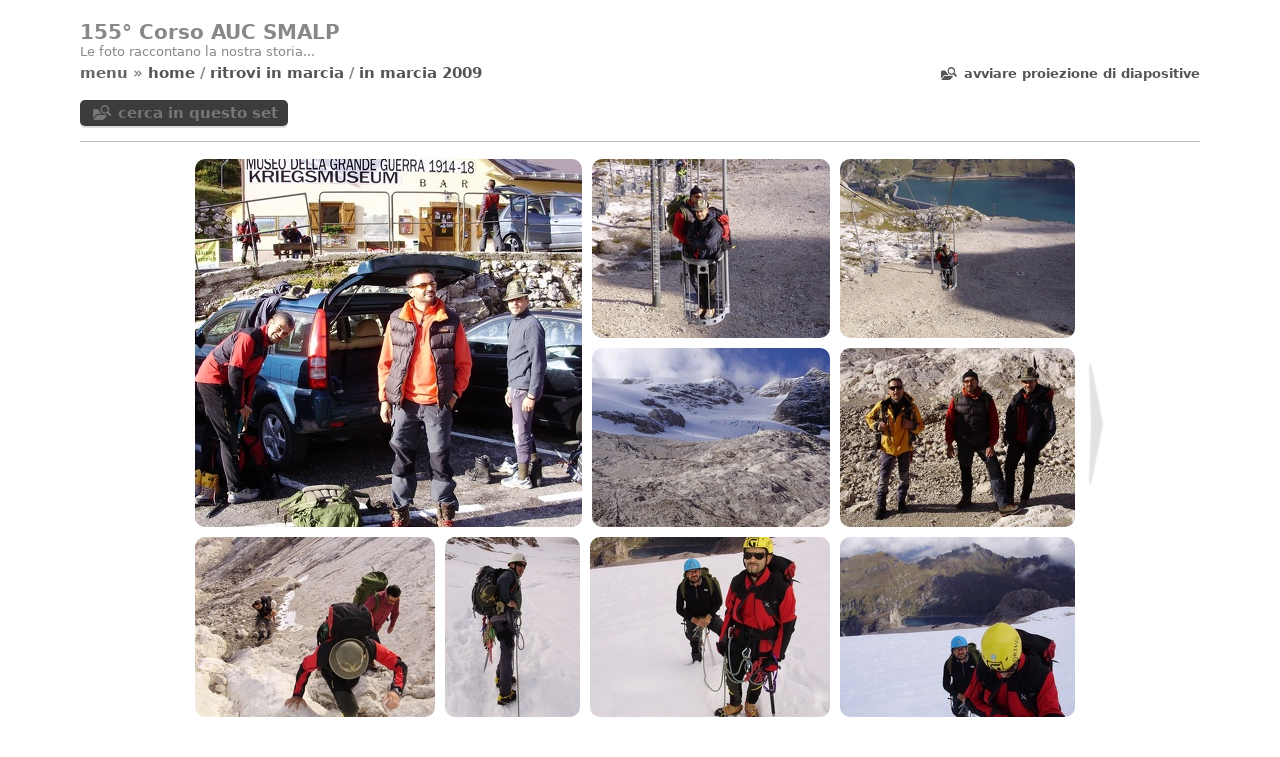

--- FILE ---
content_type: text/html; charset=utf-8
request_url: https://www.smalp155.org/photo/index.php/category/in-marcia-2009
body_size: 6458
content:
<!DOCTYPE HTML PUBLIC "-//W3C//DTD HTML 4.01//EN" "http://www.w3.org/TR/html4/strict.dtd">
<html lang="it" dir="ltr">
<head>
<meta http-equiv="Content-Type" content="text/html; charset=utf-8">
<meta name="generator" content="Piwigo (aka PWG), see piwigo.org">
 
<meta name="description" content="Ritrovi In Marcia / In Marcia 2009">

<title>Ritrovi In Marcia / In Marcia 2009 | 155° Corso AUC SMALP</title><link rel="shortcut icon" type="image/x-icon" href="../../themes/stripped/icon/favicon.ico">

<link rel="start" title="Home" href="/photo/" >
<link rel="search" title="Cerca" href="../../search.php" >

<link rel="stylesheet" type="text/css" href="../../_data/combined/1lzoem4.css">

 
	

		
			
	<!--[if lt IE 7]>
		<link rel="stylesheet" type="text/css" href="../../themes/stripped/fix-ie5-ie6.css">
			<link rel="stylesheet" type="text/css" href="../../themes/stripped/fix-ie6-plus.css">
	<![endif]-->
	<!--[if lt IE 8]>
		<link rel="stylesheet" type="text/css" href="../../themes/stripped/fix-ie7.css">
	<![endif]-->


<script type="text/javascript">
// configuration options
var options = { 
	imageAutosize:true,
	imageAutosizeMargin:60,
	imageAutosizeMinHeight:200,
	animatedMenu:true 

}
</script>





<script type="text/javascript">
	document.documentElement.className = 'js';
</script>



<script type="text/javascript" src="../../_data/combined/hyn88a.js"></script>
<!--[if lt IE 7]>
<script type="text/javascript" src="../../themes/default/js/pngfix.js"></script>
<![endif]-->




<style type="text/css">#thumbnails .gdthumb { margin:5px 5px 5px 5px !important; }</style>
<!--[if IE 8]>
<style type="text/css">#thumbnails .gdthumb a { right: 0px; }</style>
<![endif]-->
</head>

<body id="theCategoryPage" class=" ats">
<div id="the_page">


<div id="theHeader"><h1>155° Corso AUC SMALP</h1>

<p>Le foto raccontano la nostra storia...</p></div>
<div class="titrePage">
	<div class="browsePath">
		<span id="menuswitcher" title="Mostrare/nascondere il menu">Menu</span><span class="arrow"> »</span>
		<h2><a href="/photo/">Home</a> / <a href="../../index/category/in-marcia">Ritrovi In Marcia</a> / <a href="../../index/category/in-marcia-2009">In Marcia 2009</a></h2>
	</div>
		<div class="categoryActionsContainer">
			<ul class="categoryActions group1">
				
					<li id="cmdSearchInSet"><a href="../../search.php?cat_id=12" title="Cerca in questo set" class="pwg-state-default pwg-button">
					<i class="gallery-icon-search-folder icon-white"></i>
					</a></li>
                					<li class="mainAction"><a href="../../picture/1297-p4250354/category/in-marcia-2009?slideshow=" title="avviare proiezione di diapositive" rel="nofollow">avviare proiezione di diapositive</a></li>
			</ul>
		</div>
	</div>
    <div class="mcs-side-results search-in-set-button">
      <div>
      <p><a href="../../search.php?cat_id=12" class="gallery-icon-search-folder">Cerca in questo set</a></p>
      </div>
    </div>
<div id="content" >
	<div id="menubar">
	<dl id="mbCategories">
<dt>
	<a href="../../index/categories">Album</a>
</dt>
<dd>
  <ul>
    <li >
      <a href="../../index/category/in-marcia" rel="up" title="1527 foto in 16 sub-album">Ritrovi In Marcia</a>
      <span class="menuInfoCatByChild" title="1527 foto in 16 sub-album">[1527]</span>
    <ul>
    <li >
      <a href="../../index/category/56-in_marcia_2025"  title="52 foto In questo album">In Marcia 2025</a>
      <span class="menuInfoCat" title="52 foto In questo album">[52]</span>
      </li>
    
    <li >
      <a href="../../index/category/in-marcia-2024"  title="84 foto In questo album">In Marcia 2024</a>
      <span class="menuInfoCat" title="84 foto In questo album">[84]</span>
      </li>
    
    <li >
      <a href="../../index/category/in-marcia-2023"  title="48 foto In questo album">In Marcia 2023</a>
      <span class="menuInfoCat" title="48 foto In questo album">[48]</span>
      </li>
    
    <li >
      <a href="../../index/category/in-marcia-2022"  title="112 foto In questo album">In Marcia 2022</a>
      <span class="menuInfoCat" title="112 foto In questo album">[112]</span>
      </li>
    
    <li >
      <a href="../../index/category/in-marcia-2021"  title="53 foto In questo album">In Marcia 2021</a>
      <span class="menuInfoCat" title="53 foto In questo album">[53]</span>
      </li>
    
    <li >
      <a href="../../index/category/in-marcia-2019"  title="202 foto In questo album">In Marcia 2019</a>
      <span class="menuInfoCat" title="202 foto In questo album">[202]</span>
      </li>
    
    <li >
      <a href="../../index/category/in-marcia-2017"  title="68 foto In questo album">In Marcia 2017</a>
      <span class="menuInfoCat" title="68 foto In questo album">[68]</span>
      </li>
    
    <li >
      <a href="../../index/category/in-marcia-2016"  title="44 foto In questo album">In Marcia 2016</a>
      <span class="menuInfoCat" title="44 foto In questo album">[44]</span>
      </li>
    
    <li >
      <a href="../../index/category/in-marcia-2015"  title="69 foto In questo album">In Marcia 2015</a>
      <span class="menuInfoCat" title="69 foto In questo album">[69]</span>
      </li>
    
    <li >
      <a href="../../index/category/in-marcia-2013"  title="45 foto In questo album">In Marcia 2013</a>
      <span class="menuInfoCat" title="45 foto In questo album">[45]</span>
      </li>
    
    <li >
      <a href="../../index/category/in-marcia-2012"  title="33 foto In questo album">In Marcia 2012</a>
      <span class="menuInfoCat" title="33 foto In questo album">[33]</span>
      </li>
    
    <li >
      <a href="../../index/category/in-marcia-2010"  title="125 foto In questo album">In Marcia 2010</a>
      <span class="menuInfoCat" title="125 foto In questo album">[125]</span>
      </li>
    
    <li class="selected">
      <a href="../../index/category/in-marcia-2009"  title="148 foto In questo album">In Marcia 2009</a>
      <span class="menuInfoCat" title="148 foto In questo album">[148]</span>
      </li>
    
    <li >
      <a href="../../index/category/in-marcia-2008"  title="98 foto In questo album">In Marcia 2008</a>
      <span class="menuInfoCat" title="98 foto In questo album">[98]</span>
      </li>
    
    <li >
      <a href="../../index/category/in-marcia-2006"  title="218 foto In questo album">In Marcia 2006</a>
      <span class="menuInfoCat" title="218 foto In questo album">[218]</span>
      </li>
    
    <li >
      <a href="../../index/category/in-marcia-2005"  title="128 foto In questo album">In Marcia 2005</a>
      <span class="menuInfoCat" title="128 foto In questo album">[128]</span>
      </li>
    </ul></li>
    <li >
      <a href="../../index/category/anniversari-del-corso"  title="315 foto in 2 sub-album">Anniversari del corso</a>
      <span class="menuInfoCatByChild" title="315 foto in 2 sub-album">[315]</span>
      </li>
    
    <li >
      <a href="../../index/category/adunate-nazionali-alpini"  title="314 foto in 16 sub-album">Adunata Nazionale Alpini</a>
      <span class="menuInfoCatByChild" title="314 foto in 16 sub-album">[314]</span>
      </li>
    
    <li >
      <a href="../../index/category/album-del-corso"  title="839 foto in 12 sub-album">Album del corso</a>
      <span class="menuInfoCatByChild" title="839 foto in 12 sub-album">[839]</span>
      </li>
    
    <li >
      <a href="../../index/category/servizio-prima-nomina"  title="64 foto in 2 sub-album">Servizio di I° nomina</a>
      <span class="menuInfoCatByChild" title="64 foto in 2 sub-album">[64]</span>
  </li></ul>

	<p class="totalImages">3059 foto</p>
</dd>
	</dl>
	<dl id="mbTags">
<dt>Tags correlati</dt>
<dd>
	<div id="menuTagCloud">
		<span><a class="tagLevel" href="../../index/tags/2-falzarego" title="mostrare le foto connesse solo a questo tag">falzarego</a></span>
		<span><a class="tagLevel" href="../../index/tags/1-corno_cavento" title="mostrare le foto connesse solo a questo tag">corno cavento</a></span>
	</div>
</dd>
	</dl>
	<dl id="mbSpecials">
<dt>Speciale</dt>
<dd>
	<ul><li><a href="../../index/most_visited" title="mostra le foto le più viste" >Le più viste</a></li><li><a href="../../index/best_rated" title="mostra le foto le più votate" >Le più votate</a></li><li><a href="../../index/recent_pics" title="mostra le foto più recenti" >Ultime foto</a></li><li><a href="../../index/recent_cats" title="mostrare gli album caricati di recente" >Album recenti</a></li></ul>
</dd>
	</dl>
	<dl id="mbMenu">
<dt>Menu</dt>
<dd>
	<form action="../../qsearch.php" method="get" id="quicksearch" onsubmit="return this.q.value!='' && this.q.value!=qsearch_prompt;">
		<p style="margin:0;padding:0">
			<input type="text" name="q" id="qsearchInput" onfocus="if (value==qsearch_prompt) value='';" onblur="if (value=='') value=qsearch_prompt;" style="width:90%">
		</p>
	</form>
	<script type="text/javascript">var qsearch_prompt="Ricerca rapida"; document.getElementById('qsearchInput').value=qsearch_prompt;</script>
	<ul><li><a href="../../tags.php" title="mostra i tags disponibili" >Tags</a></li><li><a href="../../search.php" title="cercare"  rel="search">Cerca</a></li><li><a href="../../comments.php" title="mostra gli ultimi commenti degli utenti" >Commenti</a></li><li><a href="../../notification.php" title="Feed RSS"  rel="nofollow">Notifiche RSS</a></li></ul>
</dd>
	</dl>
	<dl id="mbIdentification">
  <dt>Connessione veloce</dt>
  <dd>
    <form method="post" action="../../identification.php" id="quickconnect">
      <div>
        <label for="username">Nome utente</label>
        <input type="text" name="username" id="username" value="">
      </div>
      <div>
        <label for="password">Password</label>
        <input type="password" name="password" id="password" value="">
      </div>
        <div>
          <label for="remember_me">Conessione automatica
          <input type="checkbox" name="remember_me" id="remember_me" value="1">
          </label>
        </div>
      <div class="submit_block">
        <input type="hidden" name="redirect" value="%2Fphoto%2Findex.php%2Fcategory%2Fin-marcia-2009">
        <input class="submit" type="submit" name="login" value="Confermare">
        <ul class="actions">
          <li><a href="../../password.php" title="Password dimenticata?" rel="nofollow">Password dimenticata?</a></li>
          <li><a href="../../register.php" title="Crea un nuovo account" rel="nofollow">Registrati</a></li>
        </ul>
      </div>
    </form>
    
  </dd>
	</dl>
	<dl id="mbAMM_links">
<!-- links menu bar -->
  <dt>Links</dt>
<dd>
  <ul  class="amm-MenuBar-links-icons">
      <li>
        <img src='../../plugins/AMenuManager/links_pictures/internet.png' style="position:relative;top:3px;"/>        <a href="http://www.smalp155.org"
          >Vai al sito</a>
      </li>
  </ul>
</dd>
	</dl>
</div>

	<div id="content_cell">

				<div id="subcontent">
			      							<div id="thumbnails_block1">
					<div id="thumbnails_block2">
						<ul id="thumbnails">        
<li class="gdthumb crop">
  <span class="thumbLegend bottom">
    <span class="thumbName thumbTitle">
      P4250354.JPG
    </span>
            <span class="nb-hits">962 visite</span>
  </span>
  <a href="../../picture/1297-p4250354/category/in-marcia-2009">
    <img class="thumbnail" src="../../i/upload/2015/10/27/20151027195453-50dba185-cu_s9999x200.jpg" alt="P4250354.JPG" title="P4250354.JPG (962 visite)" width="266" height="200">
  </a>
</li>
        
<li class="gdthumb crop">
  <span class="thumbLegend bottom">
    <span class="thumbName thumbTitle">
      P4250355.JPG
    </span>
            <span class="nb-hits">895 visite</span>
  </span>
  <a href="../../picture/1298-p4250355/category/in-marcia-2009">
    <img class="thumbnail" src="../../i/upload/2015/10/27/20151027195538-5fc10f26-cu_s9999x200.jpg" alt="P4250355.JPG" title="P4250355.JPG (895 visite)" width="266" height="200">
  </a>
</li>
        
<li class="gdthumb crop">
  <span class="thumbLegend bottom">
    <span class="thumbName thumbTitle">
      P4250356.JPG
    </span>
            <span class="nb-hits">924 visite</span>
  </span>
  <a href="../../picture/1299-p4250356/category/in-marcia-2009">
    <img class="thumbnail" src="../../i/upload/2015/10/27/20151027195622-16353f5f-cu_s9999x200.jpg" alt="P4250356.JPG" title="P4250356.JPG (924 visite)" width="266" height="200">
  </a>
</li>
        
<li class="gdthumb crop">
  <span class="thumbLegend bottom">
    <span class="thumbName thumbTitle">
      P4250357.JPG
    </span>
            <span class="nb-hits">919 visite</span>
  </span>
  <a href="../../picture/1300-p4250357/category/in-marcia-2009">
    <img class="thumbnail" src="../../i/upload/2015/10/27/20151027195706-bd0611ad-cu_s9999x200.jpg" alt="P4250357.JPG" title="P4250357.JPG (919 visite)" width="266" height="200">
  </a>
</li>
        
<li class="gdthumb crop">
  <span class="thumbLegend bottom">
    <span class="thumbName thumbTitle">
      P4250358.JPG
    </span>
            <span class="nb-hits">927 visite</span>
  </span>
  <a href="../../picture/1301-p4250358/category/in-marcia-2009">
    <img class="thumbnail" src="../../i/upload/2015/10/27/20151027195749-a874c2f7-cu_s9999x200.jpg" alt="P4250358.JPG" title="P4250358.JPG (927 visite)" width="266" height="200">
  </a>
</li>
        
<li class="gdthumb crop">
  <span class="thumbLegend bottom">
    <span class="thumbName thumbTitle">
      P4250359.JPG
    </span>
            <span class="nb-hits">906 visite</span>
  </span>
  <a href="../../picture/1302-p4250359/category/in-marcia-2009">
    <img class="thumbnail" src="../../i/upload/2015/10/27/20151027195834-3d005a11-cu_s9999x200.jpg" alt="P4250359.JPG" title="P4250359.JPG (906 visite)" width="266" height="200">
  </a>
</li>
        
<li class="gdthumb crop">
  <span class="thumbLegend bottom">
    <span class="thumbName thumbTitle">
      P4250360.JPG
    </span>
            <span class="nb-hits">922 visite</span>
  </span>
  <a href="../../picture/1303-p4250360/category/in-marcia-2009">
    <img class="thumbnail" src="../../i/upload/2015/10/27/20151027195916-185f305c-cu_s9999x200.jpg" alt="P4250360.JPG" title="P4250360.JPG (922 visite)" width="150" height="200">
  </a>
</li>
        
<li class="gdthumb crop">
  <span class="thumbLegend bottom">
    <span class="thumbName thumbTitle">
      P4250361.JPG
    </span>
            <span class="nb-hits">912 visite</span>
  </span>
  <a href="../../picture/1304-p4250361/category/in-marcia-2009">
    <img class="thumbnail" src="../../i/upload/2015/10/27/20151027195957-2dba860c-cu_s9999x200.jpg" alt="P4250361.JPG" title="P4250361.JPG (912 visite)" width="266" height="200">
  </a>
</li>
        
<li class="gdthumb crop">
  <span class="thumbLegend bottom">
    <span class="thumbName thumbTitle">
      P4250362.JPG
    </span>
            <span class="nb-hits">908 visite</span>
  </span>
  <a href="../../picture/1305-p4250362/category/in-marcia-2009">
    <img class="thumbnail" src="../../i/upload/2015/10/27/20151027200039-ed6f92bf-cu_s9999x200.jpg" alt="P4250362.JPG" title="P4250362.JPG (908 visite)" width="266" height="200">
  </a>
</li>
        
<li class="gdthumb crop">
  <span class="thumbLegend bottom">
    <span class="thumbName thumbTitle">
      P4250363.JPG
    </span>
            <span class="nb-hits">951 visite</span>
  </span>
  <a href="../../picture/1306-p4250363/category/in-marcia-2009">
    <img class="thumbnail" src="../../i/upload/2015/10/27/20151027200120-0fd49f71-cu_s9999x200.jpg" alt="P4250363.JPG" title="P4250363.JPG (951 visite)" width="150" height="200">
  </a>
</li>
        
<li class="gdthumb crop">
  <span class="thumbLegend bottom">
    <span class="thumbName thumbTitle">
      P4250364.JPG
    </span>
            <span class="nb-hits">900 visite</span>
  </span>
  <a href="../../picture/1307-p4250364/category/in-marcia-2009">
    <img class="thumbnail" src="../../i/upload/2015/10/27/20151027200159-e774ade7-cu_s9999x200.jpg" alt="P4250364.JPG" title="P4250364.JPG (900 visite)" width="266" height="200">
  </a>
</li>
        
<li class="gdthumb crop">
  <span class="thumbLegend bottom">
    <span class="thumbName thumbTitle">
      P4250365.JPG
    </span>
            <span class="nb-hits">924 visite</span>
  </span>
  <a href="../../picture/1308-p4250365/category/in-marcia-2009">
    <img class="thumbnail" src="../../i/upload/2015/10/27/20151027200242-81ee7e18-cu_s9999x200.jpg" alt="P4250365.JPG" title="P4250365.JPG (924 visite)" width="266" height="200">
  </a>
</li>
        
<li class="gdthumb crop">
  <span class="thumbLegend bottom">
    <span class="thumbName thumbTitle">
      P4250366.JPG
    </span>
            <span class="nb-hits">918 visite</span>
  </span>
  <a href="../../picture/1309-p4250366/category/in-marcia-2009">
    <img class="thumbnail" src="../../i/upload/2015/10/27/20151027200325-8c38f144-cu_s9999x200.jpg" alt="P4250366.JPG" title="P4250366.JPG (918 visite)" width="266" height="200">
  </a>
</li>
        
<li class="gdthumb crop">
  <span class="thumbLegend bottom">
    <span class="thumbName thumbTitle">
      P4250367.JPG
    </span>
            <span class="nb-hits">911 visite</span>
  </span>
  <a href="../../picture/1310-p4250367/category/in-marcia-2009">
    <img class="thumbnail" src="../../i/upload/2015/10/27/20151027200407-3283f200-cu_s9999x200.jpg" alt="P4250367.JPG" title="P4250367.JPG (911 visite)" width="150" height="200">
  </a>
</li>
        
<li class="gdthumb crop">
  <span class="thumbLegend bottom">
    <span class="thumbName thumbTitle">
      P4250368.JPG
    </span>
            <span class="nb-hits">891 visite</span>
  </span>
  <a href="../../picture/1311-p4250368/category/in-marcia-2009">
    <img class="thumbnail" src="../../i/upload/2015/10/27/20151027200448-60bf28d8-cu_s9999x200.jpg" alt="P4250368.JPG" title="P4250368.JPG (891 visite)" width="150" height="200">
  </a>
</li>
        
<li class="gdthumb crop">
  <span class="thumbLegend bottom">
    <span class="thumbName thumbTitle">
      P4250369.JPG
    </span>
            <span class="nb-hits">892 visite</span>
  </span>
  <a href="../../picture/1312-p4250369/category/in-marcia-2009">
    <img class="thumbnail" src="../../i/upload/2015/10/27/20151027200530-f7c1362c-cu_s9999x200.jpg" alt="P4250369.JPG" title="P4250369.JPG (892 visite)" width="266" height="200">
  </a>
</li>
        
<li class="gdthumb crop">
  <span class="thumbLegend bottom">
    <span class="thumbName thumbTitle">
      P4250370.JPG
    </span>
            <span class="nb-hits">902 visite</span>
  </span>
  <a href="../../picture/1313-p4250370/category/in-marcia-2009">
    <img class="thumbnail" src="../../i/upload/2015/10/27/20151027200612-f5ed5764-cu_s9999x200.jpg" alt="P4250370.JPG" title="P4250370.JPG (902 visite)" width="266" height="200">
  </a>
</li>
        
<li class="gdthumb crop">
  <span class="thumbLegend bottom">
    <span class="thumbName thumbTitle">
      P4250371.JPG
    </span>
            <span class="nb-hits">880 visite</span>
  </span>
  <a href="../../picture/1314-p4250371/category/in-marcia-2009">
    <img class="thumbnail" src="../../i/upload/2015/10/27/20151027200651-7150a65f-cu_s9999x200.jpg" alt="P4250371.JPG" title="P4250371.JPG (880 visite)" width="266" height="200">
  </a>
</li>
        
<li class="gdthumb crop">
  <span class="thumbLegend bottom">
    <span class="thumbName thumbTitle">
      P4250372.JPG
    </span>
            <span class="nb-hits">894 visite</span>
  </span>
  <a href="../../picture/1315-p4250372/category/in-marcia-2009">
    <img class="thumbnail" src="../../i/upload/2015/10/27/20151027200733-23542563-cu_s9999x200.jpg" alt="P4250372.JPG" title="P4250372.JPG (894 visite)" width="266" height="200">
  </a>
</li>
        
<li class="gdthumb crop">
  <span class="thumbLegend bottom">
    <span class="thumbName thumbTitle">
      P4250373.JPG
    </span>
            <span class="nb-hits">895 visite</span>
  </span>
  <a href="../../picture/1316-p4250373/category/in-marcia-2009">
    <img class="thumbnail" src="../../i/upload/2015/10/27/20151027200816-94832323-cu_s9999x200.jpg" alt="P4250373.JPG" title="P4250373.JPG (895 visite)" width="266" height="200">
  </a>
</li>
        
<li class="gdthumb crop">
  <span class="thumbLegend bottom">
    <span class="thumbName thumbTitle">
      P4250374.JPG
    </span>
            <span class="nb-hits">892 visite</span>
  </span>
  <a href="../../picture/1317-p4250374/category/in-marcia-2009">
    <img class="thumbnail" src="../../i/upload/2015/10/27/20151027200855-742f5456-cu_s9999x200.jpg" alt="P4250374.JPG" title="P4250374.JPG (892 visite)" width="150" height="200">
  </a>
</li>
        
<li class="gdthumb crop">
  <span class="thumbLegend bottom">
    <span class="thumbName thumbTitle">
      P4250375.JPG
    </span>
            <span class="nb-hits">877 visite</span>
  </span>
  <a href="../../picture/1318-p4250375/category/in-marcia-2009">
    <img class="thumbnail" src="../../i/upload/2015/10/27/20151027200939-38cc3040-cu_s9999x200.jpg" alt="P4250375.JPG" title="P4250375.JPG (877 visite)" width="266" height="200">
  </a>
</li>
        
<li class="gdthumb crop">
  <span class="thumbLegend bottom">
    <span class="thumbName thumbTitle">
      P4250376.JPG
    </span>
            <span class="nb-hits">863 visite</span>
  </span>
  <a href="../../picture/1319-p4250376/category/in-marcia-2009">
    <img class="thumbnail" src="../../i/upload/2015/10/27/20151027201018-33b4bb51-cu_s9999x200.jpg" alt="P4250376.JPG" title="P4250376.JPG (863 visite)" width="266" height="200">
  </a>
</li>
        
<li class="gdthumb crop">
  <span class="thumbLegend bottom">
    <span class="thumbName thumbTitle">
      P4250377.JPG
    </span>
            <span class="nb-hits">885 visite</span>
  </span>
  <a href="../../picture/1320-p4250377/category/in-marcia-2009">
    <img class="thumbnail" src="../../i/upload/2015/10/27/20151027201056-a5fe1aae-cu_s9999x200.jpg" alt="P4250377.JPG" title="P4250377.JPG (885 visite)" width="150" height="200">
  </a>
</li>
        
<li class="gdthumb crop">
  <span class="thumbLegend bottom">
    <span class="thumbName thumbTitle">
      P4250378.JPG
    </span>
            <span class="nb-hits">886 visite</span>
  </span>
  <a href="../../picture/1321-p4250378/category/in-marcia-2009">
    <img class="thumbnail" src="../../i/upload/2015/10/27/20151027201136-c5bbf273-cu_s9999x200.jpg" alt="P4250378.JPG" title="P4250378.JPG (886 visite)" width="266" height="200">
  </a>
</li>
        
<li class="gdthumb crop">
  <span class="thumbLegend bottom">
    <span class="thumbName thumbTitle">
      P4250379.JPG
    </span>
            <span class="nb-hits">900 visite</span>
  </span>
  <a href="../../picture/1322-p4250379/category/in-marcia-2009">
    <img class="thumbnail" src="../../i/upload/2015/10/27/20151027201215-676f7154-cu_s9999x200.jpg" alt="P4250379.JPG" title="P4250379.JPG (900 visite)" width="266" height="200">
  </a>
</li>
        
<li class="gdthumb crop">
  <span class="thumbLegend bottom">
    <span class="thumbName thumbTitle">
      P4250380.JPG
    </span>
            <span class="nb-hits">900 visite</span>
  </span>
  <a href="../../picture/1323-p4250380/category/in-marcia-2009">
    <img class="thumbnail" src="../../i/upload/2015/10/27/20151027201258-bbd9d217-cu_s9999x200.jpg" alt="P4250380.JPG" title="P4250380.JPG (900 visite)" width="266" height="200">
  </a>
</li>
        
<li class="gdthumb crop">
  <span class="thumbLegend bottom">
    <span class="thumbName thumbTitle">
      P4250381.JPG
    </span>
            <span class="nb-hits">857 visite</span>
  </span>
  <a href="../../picture/1324-p4250381/category/in-marcia-2009">
    <img class="thumbnail" src="../../i/upload/2015/10/27/20151027201340-0c9ca895-cu_s9999x200.jpg" alt="P4250381.JPG" title="P4250381.JPG (857 visite)" width="266" height="200">
  </a>
</li>
        
<li class="gdthumb crop">
  <span class="thumbLegend bottom">
    <span class="thumbName thumbTitle">
      P4250383.JPG
    </span>
            <span class="nb-hits">877 visite</span>
  </span>
  <a href="../../picture/1325-p4250383/category/in-marcia-2009">
    <img class="thumbnail" src="../../i/upload/2015/10/27/20151027201424-926c5a5b-cu_s9999x200.jpg" alt="P4250383.JPG" title="P4250383.JPG (877 visite)" width="266" height="200">
  </a>
</li>
        
<li class="gdthumb crop">
  <span class="thumbLegend bottom">
    <span class="thumbName thumbTitle">
      P4250384.JPG
    </span>
            <span class="nb-hits">888 visite</span>
  </span>
  <a href="../../picture/1326-p4250384/category/in-marcia-2009">
    <img class="thumbnail" src="../../i/upload/2015/10/27/20151027201511-29769aab-cu_s9999x200.jpg" alt="P4250384.JPG" title="P4250384.JPG (888 visite)" width="266" height="200">
  </a>
</li>
        
<li class="gdthumb crop">
  <span class="thumbLegend bottom">
    <span class="thumbName thumbTitle">
      P4250385.JPG
    </span>
            <span class="nb-hits">885 visite</span>
  </span>
  <a href="../../picture/1327-p4250385/category/in-marcia-2009">
    <img class="thumbnail" src="../../i/upload/2015/10/27/20151027201559-a4a78c82-cu_s9999x200.jpg" alt="P4250385.JPG" title="P4250385.JPG (885 visite)" width="266" height="200">
  </a>
</li>
        
<li class="gdthumb crop">
  <span class="thumbLegend bottom">
    <span class="thumbName thumbTitle">
      P4250386.JPG
    </span>
            <span class="nb-hits">885 visite</span>
  </span>
  <a href="../../picture/1328-p4250386/category/in-marcia-2009">
    <img class="thumbnail" src="../../i/upload/2015/10/27/20151027201646-e5cb4b23-cu_s9999x200.jpg" alt="P4250386.JPG" title="P4250386.JPG (885 visite)" width="266" height="200">
  </a>
</li>
        
<li class="gdthumb crop">
  <span class="thumbLegend bottom">
    <span class="thumbName thumbTitle">
      P4250387.JPG
    </span>
            <span class="nb-hits">869 visite</span>
  </span>
  <a href="../../picture/1329-p4250387/category/in-marcia-2009">
    <img class="thumbnail" src="../../i/upload/2015/10/27/20151027201732-d808556a-cu_s9999x200.jpg" alt="P4250387.JPG" title="P4250387.JPG (869 visite)" width="266" height="200">
  </a>
</li>
        
<li class="gdthumb crop">
  <span class="thumbLegend bottom">
    <span class="thumbName thumbTitle">
      P4260388.JPG
    </span>
            <span class="nb-hits">859 visite</span>
  </span>
  <a href="../../picture/1330-p4260388/category/in-marcia-2009">
    <img class="thumbnail" src="../../i/upload/2015/10/27/20151027201819-54b4a52d-cu_s9999x200.jpg" alt="P4260388.JPG" title="P4260388.JPG (859 visite)" width="266" height="200">
  </a>
</li>
        
<li class="gdthumb crop">
  <span class="thumbLegend bottom">
    <span class="thumbName thumbTitle">
      P4260389.JPG
    </span>
            <span class="nb-hits">856 visite</span>
  </span>
  <a href="../../picture/1331-p4260389/category/in-marcia-2009">
    <img class="thumbnail" src="../../i/upload/2015/10/27/20151027201906-e4699312-cu_s9999x200.jpg" alt="P4260389.JPG" title="P4260389.JPG (856 visite)" width="266" height="200">
  </a>
</li>
        
<li class="gdthumb crop">
  <span class="thumbLegend bottom">
    <span class="thumbName thumbTitle">
      P4260390.JPG
    </span>
            <span class="nb-hits">856 visite</span>
  </span>
  <a href="../../picture/1332-p4260390/category/in-marcia-2009">
    <img class="thumbnail" src="../../i/upload/2015/10/27/20151027201953-db2718d0-cu_s9999x200.jpg" alt="P4260390.JPG" title="P4260390.JPG (856 visite)" width="266" height="200">
  </a>
</li>
        
<li class="gdthumb crop">
  <span class="thumbLegend bottom">
    <span class="thumbName thumbTitle">
      P4260391.JPG
    </span>
            <span class="nb-hits">864 visite</span>
  </span>
  <a href="../../picture/1333-p4260391/category/in-marcia-2009">
    <img class="thumbnail" src="../../i/upload/2015/10/27/20151027202037-af588d90-cu_s9999x200.jpg" alt="P4260391.JPG" title="P4260391.JPG (864 visite)" width="266" height="200">
  </a>
</li>
        
<li class="gdthumb crop">
  <span class="thumbLegend bottom">
    <span class="thumbName thumbTitle">
      P4260392.JPG
    </span>
            <span class="nb-hits">880 visite</span>
  </span>
  <a href="../../picture/1334-p4260392/category/in-marcia-2009">
    <img class="thumbnail" src="../../i/upload/2015/10/27/20151027202123-aef35ea3-cu_s9999x200.jpg" alt="P4260392.JPG" title="P4260392.JPG (880 visite)" width="266" height="200">
  </a>
</li>
        
<li class="gdthumb crop">
  <span class="thumbLegend bottom">
    <span class="thumbName thumbTitle">
      P4260393.JPG
    </span>
            <span class="nb-hits">866 visite</span>
  </span>
  <a href="../../picture/1335-p4260393/category/in-marcia-2009">
    <img class="thumbnail" src="../../i/upload/2015/10/27/20151027202209-59111c7a-cu_s9999x200.jpg" alt="P4260393.JPG" title="P4260393.JPG (866 visite)" width="266" height="200">
  </a>
</li>
        
<li class="gdthumb crop">
  <span class="thumbLegend bottom">
    <span class="thumbName thumbTitle">
      P4260394.JPG
    </span>
            <span class="nb-hits">843 visite</span>
  </span>
  <a href="../../picture/1336-p4260394/category/in-marcia-2009">
    <img class="thumbnail" src="../../i/upload/2015/10/27/20151027202253-762f4e6f-cu_s9999x200.jpg" alt="P4260394.JPG" title="P4260394.JPG (843 visite)" width="266" height="200">
  </a>
</li>
        
<li class="gdthumb crop">
  <span class="thumbLegend bottom">
    <span class="thumbName thumbTitle">
      P4260395.JPG
    </span>
            <span class="nb-hits">850 visite</span>
  </span>
  <a href="../../picture/1337-p4260395/category/in-marcia-2009">
    <img class="thumbnail" src="../../i/upload/2015/10/27/20151027202338-9f3643e6-cu_s9999x200.jpg" alt="P4260395.JPG" title="P4260395.JPG (850 visite)" width="266" height="200">
  </a>
</li>
        
<li class="gdthumb crop">
  <span class="thumbLegend bottom">
    <span class="thumbName thumbTitle">
      P4260396.JPG
    </span>
            <span class="nb-hits">887 visite</span>
  </span>
  <a href="../../picture/1338-p4260396/category/in-marcia-2009">
    <img class="thumbnail" src="../../i/upload/2015/10/27/20151027202424-c966e4e0-cu_s9999x200.jpg" alt="P4260396.JPG" title="P4260396.JPG (887 visite)" width="266" height="200">
  </a>
</li>
        
<li class="gdthumb crop">
  <span class="thumbLegend bottom">
    <span class="thumbName thumbTitle">
      P4260397.JPG
    </span>
            <span class="nb-hits">858 visite</span>
  </span>
  <a href="../../picture/1339-p4260397/category/in-marcia-2009">
    <img class="thumbnail" src="../../i/upload/2015/10/27/20151027202506-ae6cd61b-cu_s9999x200.jpg" alt="P4260397.JPG" title="P4260397.JPG (858 visite)" width="266" height="200">
  </a>
</li>
        
<li class="gdthumb crop">
  <span class="thumbLegend bottom">
    <span class="thumbName thumbTitle">
      DSCN4271.JPG
    </span>
            <span class="nb-hits">883 visite</span>
  </span>
  <a href="../../picture/1368-dscn4271/category/in-marcia-2009">
    <img class="thumbnail" src="../../i/upload/2015/10/28/20151028100723-42ccae39-cu_s9999x200.jpg" alt="DSCN4271.JPG" title="DSCN4271.JPG (883 visite)" width="266" height="200">
  </a>
</li>
        
<li class="gdthumb crop">
  <span class="thumbLegend bottom">
    <span class="thumbName thumbTitle">
      DSCN4272.JPG
    </span>
            <span class="nb-hits">903 visite</span>
  </span>
  <a href="../../picture/1369-dscn4272/category/in-marcia-2009">
    <img class="thumbnail" src="../../i/upload/2015/10/28/20151028100800-9161366f-cu_s9999x200.jpg" alt="DSCN4272.JPG" title="DSCN4272.JPG (903 visite)" width="266" height="200">
  </a>
</li>
        
<li class="gdthumb crop">
  <span class="thumbLegend bottom">
    <span class="thumbName thumbTitle">
      DSCN4273.JPG
    </span>
            <span class="nb-hits">824 visite</span>
  </span>
  <a href="../../picture/1370-dscn4273/category/in-marcia-2009">
    <img class="thumbnail" src="../../i/upload/2015/10/28/20151028100825-962db556-cu_s9999x200.jpg" alt="DSCN4273.JPG" title="DSCN4273.JPG (824 visite)" width="266" height="200">
  </a>
</li>
        
<li class="gdthumb crop">
  <span class="thumbLegend bottom">
    <span class="thumbName thumbTitle">
      DSCN4274.JPG
    </span>
            <span class="nb-hits">846 visite</span>
  </span>
  <a href="../../picture/1371-dscn4274/category/in-marcia-2009">
    <img class="thumbnail" src="../../i/upload/2015/10/28/20151028100849-35639368-cu_s9999x200.jpg" alt="DSCN4274.JPG" title="DSCN4274.JPG (846 visite)" width="266" height="200">
  </a>
</li>
        
<li class="gdthumb crop">
  <span class="thumbLegend bottom">
    <span class="thumbName thumbTitle">
      DSCN4275.JPG
    </span>
            <span class="nb-hits">868 visite</span>
  </span>
  <a href="../../picture/1372-dscn4275/category/in-marcia-2009">
    <img class="thumbnail" src="../../i/upload/2015/10/28/20151028100914-672e99b9-cu_s9999x200.jpg" alt="DSCN4275.JPG" title="DSCN4275.JPG (868 visite)" width="266" height="200">
  </a>
</li>
        
<li class="gdthumb crop">
  <span class="thumbLegend bottom">
    <span class="thumbName thumbTitle">
      DSCN4276.JPG
    </span>
            <span class="nb-hits">841 visite</span>
  </span>
  <a href="../../picture/1373-dscn4276/category/in-marcia-2009">
    <img class="thumbnail" src="../../i/upload/2015/10/28/20151028100938-a3e4cd85-cu_s9999x200.jpg" alt="DSCN4276.JPG" title="DSCN4276.JPG (841 visite)" width="266" height="200">
  </a>
</li>
        
<li class="gdthumb crop">
  <span class="thumbLegend bottom">
    <span class="thumbName thumbTitle">
      DSCN4277.JPG
    </span>
            <span class="nb-hits">817 visite</span>
  </span>
  <a href="../../picture/1374-dscn4277/category/in-marcia-2009">
    <img class="thumbnail" src="../../i/upload/2015/10/28/20151028101000-9198d508-cu_s9999x200.jpg" alt="DSCN4277.JPG" title="DSCN4277.JPG (817 visite)" width="150" height="200">
  </a>
</li>
        
<li class="gdthumb crop">
  <span class="thumbLegend bottom">
    <span class="thumbName thumbTitle">
      DSCN4278.JPG
    </span>
            <span class="nb-hits">836 visite</span>
  </span>
  <a href="../../picture/1375-dscn4278/category/in-marcia-2009">
    <img class="thumbnail" src="../../i/upload/2015/10/28/20151028101021-b1750dfe-cu_s9999x200.jpg" alt="DSCN4278.JPG" title="DSCN4278.JPG (836 visite)" width="266" height="200">
  </a>
</li>
        
<li class="gdthumb crop">
  <span class="thumbLegend bottom">
    <span class="thumbName thumbTitle">
      DSCN4279.JPG
    </span>
            <span class="nb-hits">867 visite</span>
  </span>
  <a href="../../picture/1376-dscn4279/category/in-marcia-2009">
    <img class="thumbnail" src="../../i/upload/2015/10/28/20151028101045-a8c66b80-cu_s9999x200.jpg" alt="DSCN4279.JPG" title="DSCN4279.JPG (867 visite)" width="150" height="200">
  </a>
</li>
        
<li class="gdthumb crop">
  <span class="thumbLegend bottom">
    <span class="thumbName thumbTitle">
      DSCN4281.JPG
    </span>
            <span class="nb-hits">858 visite</span>
  </span>
  <a href="../../picture/1377-dscn4281/category/in-marcia-2009">
    <img class="thumbnail" src="../../i/upload/2015/10/28/20151028101109-28b111c4-cu_s9999x200.jpg" alt="DSCN4281.JPG" title="DSCN4281.JPG (858 visite)" width="266" height="200">
  </a>
</li>
        
<li class="gdthumb crop">
  <span class="thumbLegend bottom">
    <span class="thumbName thumbTitle">
      DSCN4282.JPG
    </span>
            <span class="nb-hits">842 visite</span>
  </span>
  <a href="../../picture/1378-dscn4282/category/in-marcia-2009">
    <img class="thumbnail" src="../../i/upload/2015/10/28/20151028101133-8cfe47e2-cu_s9999x200.jpg" alt="DSCN4282.JPG" title="DSCN4282.JPG (842 visite)" width="266" height="200">
  </a>
</li>
        
<li class="gdthumb crop">
  <span class="thumbLegend bottom">
    <span class="thumbName thumbTitle">
      DSCN4283.JPG
    </span>
            <span class="nb-hits">819 visite</span>
  </span>
  <a href="../../picture/1379-dscn4283/category/in-marcia-2009">
    <img class="thumbnail" src="../../i/upload/2015/10/28/20151028101200-0e387612-cu_s9999x200.jpg" alt="DSCN4283.JPG" title="DSCN4283.JPG (819 visite)" width="266" height="200">
  </a>
</li>
        
<li class="gdthumb crop">
  <span class="thumbLegend bottom">
    <span class="thumbName thumbTitle">
      DSCN4284.JPG
    </span>
            <span class="nb-hits">833 visite</span>
  </span>
  <a href="../../picture/1380-dscn4284/category/in-marcia-2009">
    <img class="thumbnail" src="../../i/upload/2015/10/28/20151028101221-c1cbd205-cu_s9999x200.jpg" alt="DSCN4284.JPG" title="DSCN4284.JPG (833 visite)" width="266" height="200">
  </a>
</li>
        
<li class="gdthumb crop">
  <span class="thumbLegend bottom">
    <span class="thumbName thumbTitle">
      DSCN4285.JPG
    </span>
            <span class="nb-hits">839 visite</span>
  </span>
  <a href="../../picture/1381-dscn4285/category/in-marcia-2009">
    <img class="thumbnail" src="../../i/upload/2015/10/28/20151028101240-7215458c-cu_s9999x200.jpg" alt="DSCN4285.JPG" title="DSCN4285.JPG (839 visite)" width="150" height="200">
  </a>
</li>
        
<li class="gdthumb crop">
  <span class="thumbLegend bottom">
    <span class="thumbName thumbTitle">
      DSCN4286.JPG
    </span>
            <span class="nb-hits">828 visite</span>
  </span>
  <a href="../../picture/1382-dscn4286/category/in-marcia-2009">
    <img class="thumbnail" src="../../i/upload/2015/10/28/20151028101258-a8d4aa18-cu_s9999x200.jpg" alt="DSCN4286.JPG" title="DSCN4286.JPG (828 visite)" width="266" height="200">
  </a>
</li>
        
<li class="gdthumb crop">
  <span class="thumbLegend bottom">
    <span class="thumbName thumbTitle">
      DSCN4287.JPG
    </span>
            <span class="nb-hits">816 visite</span>
  </span>
  <a href="../../picture/1383-dscn4287/category/in-marcia-2009">
    <img class="thumbnail" src="../../i/upload/2015/10/28/20151028101318-e76c0fef-cu_s9999x200.jpg" alt="DSCN4287.JPG" title="DSCN4287.JPG (816 visite)" width="266" height="200">
  </a>
</li>
        
<li class="gdthumb crop">
  <span class="thumbLegend bottom">
    <span class="thumbName thumbTitle">
      DSCN4291.JPG
    </span>
            <span class="nb-hits">810 visite</span>
  </span>
  <a href="../../picture/1384-dscn4291/category/in-marcia-2009">
    <img class="thumbnail" src="../../i/upload/2015/10/28/20151028101343-db68bdd5-cu_s9999x200.jpg" alt="DSCN4291.JPG" title="DSCN4291.JPG (810 visite)" width="266" height="200">
  </a>
</li>
        
<li class="gdthumb crop">
  <span class="thumbLegend bottom">
    <span class="thumbName thumbTitle">
      DSCN4294.JPG
    </span>
            <span class="nb-hits">839 visite</span>
  </span>
  <a href="../../picture/1385-dscn4294/category/in-marcia-2009">
    <img class="thumbnail" src="../../i/upload/2015/10/28/20151028101407-79128f6f-cu_s9999x200.jpg" alt="DSCN4294.JPG" title="DSCN4294.JPG (839 visite)" width="266" height="200">
  </a>
</li>
        
<li class="gdthumb crop">
  <span class="thumbLegend bottom">
    <span class="thumbName thumbTitle">
      DSCN4295.JPG
    </span>
            <span class="nb-hits">811 visite</span>
  </span>
  <a href="../../picture/1386-dscn4295/category/in-marcia-2009">
    <img class="thumbnail" src="../../i/upload/2015/10/28/20151028101431-e08369df-cu_s9999x200.jpg" alt="DSCN4295.JPG" title="DSCN4295.JPG (811 visite)" width="266" height="200">
  </a>
</li>
        
<li class="gdthumb crop">
  <span class="thumbLegend bottom">
    <span class="thumbName thumbTitle">
      DSCN4298.JPG
    </span>
            <span class="nb-hits">824 visite</span>
  </span>
  <a href="../../picture/1387-dscn4298/category/in-marcia-2009">
    <img class="thumbnail" src="../../i/upload/2015/10/28/20151028101454-45055e78-cu_s9999x200.jpg" alt="DSCN4298.JPG" title="DSCN4298.JPG (824 visite)" width="266" height="200">
  </a>
</li>
        
<li class="gdthumb crop">
  <span class="thumbLegend bottom">
    <span class="thumbName thumbTitle">
      DSCN4300.JPG
    </span>
            <span class="nb-hits">816 visite</span>
  </span>
  <a href="../../picture/1388-dscn4300/category/in-marcia-2009">
    <img class="thumbnail" src="../../i/upload/2015/10/28/20151028101517-db3968e2-cu_s9999x200.jpg" alt="DSCN4300.JPG" title="DSCN4300.JPG (816 visite)" width="266" height="200">
  </a>
</li>
        
<li class="gdthumb crop">
  <span class="thumbLegend bottom">
    <span class="thumbName thumbTitle">
      DSCN4301.JPG
    </span>
            <span class="nb-hits">815 visite</span>
  </span>
  <a href="../../picture/1389-dscn4301/category/in-marcia-2009">
    <img class="thumbnail" src="../../i/upload/2015/10/28/20151028101537-1f7c8614-cu_s9999x200.jpg" alt="DSCN4301.JPG" title="DSCN4301.JPG (815 visite)" width="150" height="200">
  </a>
</li>
        
<li class="gdthumb crop">
  <span class="thumbLegend bottom">
    <span class="thumbName thumbTitle">
      DSCN4302.JPG
    </span>
            <span class="nb-hits">826 visite</span>
  </span>
  <a href="../../picture/1390-dscn4302/category/in-marcia-2009">
    <img class="thumbnail" src="../../i/upload/2015/10/28/20151028101558-a2beeb27-cu_s9999x200.jpg" alt="DSCN4302.JPG" title="DSCN4302.JPG (826 visite)" width="266" height="200">
  </a>
</li>
        
<li class="gdthumb crop">
  <span class="thumbLegend bottom">
    <span class="thumbName thumbTitle">
      DSCN4303.JPG
    </span>
            <span class="nb-hits">832 visite</span>
  </span>
  <a href="../../picture/1391-dscn4303/category/in-marcia-2009">
    <img class="thumbnail" src="../../i/upload/2015/10/28/20151028101620-0f389f98-cu_s9999x200.jpg" alt="DSCN4303.JPG" title="DSCN4303.JPG (832 visite)" width="150" height="200">
  </a>
</li>
        
<li class="gdthumb crop">
  <span class="thumbLegend bottom">
    <span class="thumbName thumbTitle">
      DSCN4304.JPG
    </span>
            <span class="nb-hits">833 visite</span>
  </span>
  <a href="../../picture/1392-dscn4304/category/in-marcia-2009">
    <img class="thumbnail" src="../../i/upload/2015/10/28/20151028101651-60e664b8-cu_s9999x200.jpg" alt="DSCN4304.JPG" title="DSCN4304.JPG (833 visite)" width="266" height="200">
  </a>
</li>
        
<li class="gdthumb crop">
  <span class="thumbLegend bottom">
    <span class="thumbName thumbTitle">
      DSCN4306.JPG
    </span>
            <span class="nb-hits">798 visite</span>
  </span>
  <a href="../../picture/1393-dscn4306/category/in-marcia-2009">
    <img class="thumbnail" src="../../i/upload/2015/10/28/20151028101720-967edcaa-cu_s9999x200.jpg" alt="DSCN4306.JPG" title="DSCN4306.JPG (798 visite)" width="266" height="200">
  </a>
</li>
        
<li class="gdthumb crop">
  <span class="thumbLegend bottom">
    <span class="thumbName thumbTitle">
      DSCN4307.JPG
    </span>
            <span class="nb-hits">816 visite</span>
  </span>
  <a href="../../picture/1394-dscn4307/category/in-marcia-2009">
    <img class="thumbnail" src="../../i/upload/2015/10/28/20151028101743-c82948f6-cu_s9999x200.jpg" alt="DSCN4307.JPG" title="DSCN4307.JPG (816 visite)" width="150" height="200">
  </a>
</li>
        
<li class="gdthumb crop">
  <span class="thumbLegend bottom">
    <span class="thumbName thumbTitle">
      DSCN4310.JPG
    </span>
            <span class="nb-hits">836 visite</span>
  </span>
  <a href="../../picture/1395-dscn4310/category/in-marcia-2009">
    <img class="thumbnail" src="../../i/upload/2015/10/28/20151028101809-56195230-cu_s9999x200.jpg" alt="DSCN4310.JPG" title="DSCN4310.JPG (836 visite)" width="266" height="200">
  </a>
</li>
        
<li class="gdthumb crop">
  <span class="thumbLegend bottom">
    <span class="thumbName thumbTitle">
      DSCN4311.JPG
    </span>
            <span class="nb-hits">821 visite</span>
  </span>
  <a href="../../picture/1396-dscn4311/category/in-marcia-2009">
    <img class="thumbnail" src="../../i/upload/2015/10/28/20151028101836-9dab8aa8-cu_s9999x200.jpg" alt="DSCN4311.JPG" title="DSCN4311.JPG (821 visite)" width="266" height="200">
  </a>
</li>
        
<li class="gdthumb crop">
  <span class="thumbLegend bottom">
    <span class="thumbName thumbTitle">
      DSCN4312.JPG
    </span>
            <span class="nb-hits">836 visite</span>
  </span>
  <a href="../../picture/1397-dscn4312/category/in-marcia-2009">
    <img class="thumbnail" src="../../i/upload/2015/10/28/20151028101903-bb53483e-cu_s9999x200.jpg" alt="DSCN4312.JPG" title="DSCN4312.JPG (836 visite)" width="150" height="200">
  </a>
</li>
        
<li class="gdthumb crop">
  <span class="thumbLegend bottom">
    <span class="thumbName thumbTitle">
      Immagine 001.jpg
    </span>
            <span class="nb-hits">832 visite</span>
  </span>
  <a href="../../picture/1340-immagine_001/category/in-marcia-2009">
    <img class="thumbnail" src="../../i/upload/2015/10/27/20151027202829-d85a82be-cu_s9999x200.jpg" alt="Immagine 001.jpg" title="Immagine 001.jpg (832 visite)" width="266" height="200">
  </a>
</li>
        
<li class="gdthumb crop">
  <span class="thumbLegend bottom">
    <span class="thumbName thumbTitle">
      Immagine 002.jpg
    </span>
            <span class="nb-hits">818 visite</span>
  </span>
  <a href="../../picture/1341-immagine_002/category/in-marcia-2009">
    <img class="thumbnail" src="../../i/upload/2015/10/27/20151027202920-c880a6eb-cu_s9999x200.jpg" alt="Immagine 002.jpg" title="Immagine 002.jpg (818 visite)" width="266" height="200">
  </a>
</li>
        
<li class="gdthumb crop">
  <span class="thumbLegend bottom">
    <span class="thumbName thumbTitle">
      Immagine 004.jpg
    </span>
            <span class="nb-hits">838 visite</span>
  </span>
  <a href="../../picture/1342-immagine_004/category/in-marcia-2009">
    <img class="thumbnail" src="../../i/upload/2015/10/27/20151027203009-adb6e9cb-cu_s9999x200.jpg" alt="Immagine 004.jpg" title="Immagine 004.jpg (838 visite)" width="266" height="200">
  </a>
</li>
        
<li class="gdthumb crop">
  <span class="thumbLegend bottom">
    <span class="thumbName thumbTitle">
      Immagine 006.jpg
    </span>
            <span class="nb-hits">842 visite</span>
  </span>
  <a href="../../picture/1343-immagine_006/category/in-marcia-2009">
    <img class="thumbnail" src="../../i/upload/2015/10/27/20151027203100-327d480e-cu_s9999x200.jpg" alt="Immagine 006.jpg" title="Immagine 006.jpg (842 visite)" width="266" height="200">
  </a>
</li>
        
<li class="gdthumb crop">
  <span class="thumbLegend bottom">
    <span class="thumbName thumbTitle">
      DSCN4313.JPG
    </span>
            <span class="nb-hits">824 visite</span>
  </span>
  <a href="../../picture/1398-dscn4313/category/in-marcia-2009">
    <img class="thumbnail" src="../../i/upload/2015/10/28/20151028101932-9efc241e-cu_s9999x200.jpg" alt="DSCN4313.JPG" title="DSCN4313.JPG (824 visite)" width="266" height="200">
  </a>
</li>
        
<li class="gdthumb crop">
  <span class="thumbLegend bottom">
    <span class="thumbName thumbTitle">
      DSCN4314.JPG
    </span>
            <span class="nb-hits">803 visite</span>
  </span>
  <a href="../../picture/1399-dscn4314/category/in-marcia-2009">
    <img class="thumbnail" src="../../i/upload/2015/10/28/20151028102000-737ab34f-cu_s9999x200.jpg" alt="DSCN4314.JPG" title="DSCN4314.JPG (803 visite)" width="266" height="200">
  </a>
</li>
        
<li class="gdthumb crop">
  <span class="thumbLegend bottom">
    <span class="thumbName thumbTitle">
      DSCN4315.JPG
    </span>
            <span class="nb-hits">822 visite</span>
  </span>
  <a href="../../picture/1400-dscn4315/category/in-marcia-2009">
    <img class="thumbnail" src="../../i/upload/2015/10/28/20151028102025-e54b6488-cu_s9999x200.jpg" alt="DSCN4315.JPG" title="DSCN4315.JPG (822 visite)" width="266" height="200">
  </a>
</li>








</ul>
<div id="thumb_navigation">
  <a id="tn_next" href="../../index/category/in-marcia-2009/start-80" rel="next">&gt;</a>
</div>					</div>
<div class="navigationBar">
  Primo |
  precedente |
          <span class="pageNumberSelected">1</span>
            <a href="../../index/category/in-marcia-2009/start-80">2</a>
      | <a href="../../index/category/in-marcia-2009/start-80" rel="next">Prossima</a>
  | <a href="../../index/category/in-marcia-2009/start-80" rel="last">Ultima</a>
</div>
				</div>
        <div class="loader"><img src="../../themes/stripped/images/ajax_loader.gif"></div>
					</div> <!-- subcontent -->
			</div>
	<div style="clear: both;"></div>
</div>			<div id="footer">
				<div id="footer_left">
						<a href="../../identification.php" rel="nofollow">Accedi</a>
					-					
						<a href="../../register.php" title="Crea un nuovo account" rel="nofollow">Registrati</a>
					
					<script type="text/javascript" src="../../_data/combined/1ay07mb.js"></script>
<script type="text/javascript">//<![CDATA[

$(function() {
    var big_thumb = {id: 1297, src: '../../i/upload/2015/10/27/20151027195453-50dba185-cu_s9999x410.jpg', width: 546, height: 410};
  GDThumb.setup('crop', 200, 10, false, big_thumb, 0);
});
//]]></script>

				</div>
				
				<div id="copyright">
										Realizzato grazie a
					<a href="https://it.piwigo.org" class="Piwigo"><span class="Piwigo">Piwigo</span></a>
					

				</div>			</div>
		</div>	</body>
</html>


--- FILE ---
content_type: text/css
request_url: https://www.smalp155.org/photo/_data/combined/1lzoem4.css
body_size: 8195
content:
/*BEGIN header */

/*BEGIN themes/stripped/theme.css */
#thePicturePage .left_block,#thePicturePage .right_block,#thePicturePage .middle_block,content{padding:0 5px}hr{border-style:solid;border-width:1px}h1,h2,h3{margin:0;padding:0;font-size:1em}a{text-decoration:none}:focus{outline:0}img{border:0}h1{font-size:153.846%}table{border-spacing:0}body{font-size:13px}body,input,select,textarea,file{font-family:"Century Gothic","Lucida Grande",Verdana,DejaVu Sans,sans-serif}#content p,#theNotificationPage li,#content fieldset,.filter{text-align:left}#theHeader,.commentElement blockquote,.commentElement .author,#contenteditid,.additional_info,#Author .value,#Tcaption,.personal_block{text-transform:none}.randomButtons,.categoryActions,.commentList .action{text-transform:lowercase}body{margin:0;padding:0}#the_page{max-width:1120px;width:99%;margin:auto;padding:0}#theHeader{margin-bottom:4px}#content{max-width:1080px;width:100%;margin:0;padding:12px 20px}#thePicturePage #content{max-width:1120px;padding:0}#content{max-width:1120px;padding:12px 0;display:table}#thePicturePage #content{max-width:none;padding:0;display:block}#theCategoryPage #content{text-align:center}#content_cell{display:table-cell;vertical-align:top;max-width:1120px;padding:0;margin-left:auto;margin-right:auto;width:100%}#thumbnails_block1{max-width:940px;margin:auto}#thumbnails_block2{position:relative;margin:0;padding:0;width:auto;min-height:540px}#thumbnails{position:static;margin:0 20px}.thumbnailCategories{max-width:900px;padding:0 20px;margin:auto}#calendar_block{padding:0 20px;max-width:800px;margin:auto}#theHeader h1{padding:1em 0 0}#theHeader p{padding:0;margin:0}.subcontent h2{margin:0 0 1em}input,select,textarea{margin:1px 0}.content_block h2{font-size:115.385%}.titrePage,.titrePage a{font-weight:700;font-variant:normal}.titrePage{min-height:22px;font-size:115.385%;margin:3px 0 0 0;line-height:1.4em}.titrePage h2{margin:1em 0;padding:0;display:inline}.titrePage .button{float:none}.titrePage img{float:left;max-height:16px}#thePicturePage .titrePage img{margin:0 5px}.titrePage .categoryActionsContainer{float:right;margin:0;padding:0 0 0 3px;list-style:none;height:22px;width:auto;font-size:86.667%}.categoryActions{display:inline;padding:0}.categoryActions li{display:inline;vertical-align:top;padding-left:7px;float:left}.categoryActions .pwg-icon{display:none}.categoryActions li.mainAction{float:right}.subcontent .stuffs_block,.content_block{max-width:890px;margin:auto;padding:0 25px}.content_block .additional_info{max-width:870px;margin:5px 0;padding:10px;-moz-border-radius:10px;-webkit-border-radius:10px;border-radius:10px}#content .content_block .additional_info p{text-align:justify}#menuswitcher{cursor:pointer}.js #menubar{display:none}.js .menuShown #menubar{display:block}#menubar{width:159px;margin:0;padding:0 0 0 20px;float:left;text-align:left;display:block}#menubar dl{margin:0}#menubar li{list-style-type:disc}#menubar dt{font-weight:700;font-size:115.384%}#menubar dd{margin:0;padding:.5em 1em 1em 1em}#menubar dd ul{margin:0;padding:0 0 0 1em}#menubar .menuInfoCatByChild,#menubar .menuInfoCat{font-size:76.923%}#menubar .totalImages{font-size:84.615%;font-style:italic;margin:0}#menubar #mbIdentification div{margin-bottom:6px}#menubar #mbIdentification .submit_block{margin-bottom:0}#menubar dd.randompicdd{margin:0;padding:0}#menubar .ammillustrationc{margin:0}#menubar #menuTagCloud{font-size:92.308%}.js ul.thumbnailCategories li{cursor:pointer}.js .naf ul.thumbnailCategories li{cursor:default}.js .naf ul.thumbnailCategories li .text{cursor:pointer}.js .stuffs ul.thumbnailCategories li,.js .stuffs ul.thumbnailCategories li .text{cursor:default}.stuffs_block .personal_block ul.thumbnailCategories,.thumbnailCategories{overflow:hidden;list-style:none}.stuffs_block .personal_block ul.thumbnailCategories li,.thumbnailCategories li{float:left;overflow:hidden;text-align:center;margin:5px}.ats ul.thumbnailCategories li{width:170px;height:170px}.at3 ul.thumbnailCategories li{width:290px;height:290px}.at2 ul.thumbnailCategories li{width:440px;height:170px}.at1 ul.thumbnailCategories li{width:890px;height:170px}.ats .stuffs_block .personal_block ul.thumbnailCategories li{width:170px!important}.at3 .stuffs_block .personal_block ul.thumbnailCategories li{width:273px!important;height:273px}.at2 .stuffs_block .personal_block ul.thumbnailCategories li{width:415px!important}.at1 .stuffs_block .personal_block ul.thumbnailCategories li{width:840px!important}.thumbnailCategory{display:inline-block}.thumbnailCategory .illustration{vertical-align:middle;border:none;float:none;width:170px;table-layout:fixed;display:table}.ats .thumbnailCategory .illustration{height:130px}.at3 .thumbnailCategory .illustration{height:130px}.at2 .thumbnailCategory .illustration{height:170px}.at1 .thumbnailCategory .illustration{height:170px}.at2 .thumbnailCategory .illustration,.at1 .thumbnailCategory .illustration{float:left}.at3 .thumbnailCategory .illustration a{width:280px}.at3 .stuffs_block .thumbnailCategory .illustration a{width:263px}.at3 .thumbnailCategory .illustration a{vertical-align:bottom}.ats .thumbnailCategory .illustration{margin:5px 0 0}.at3 .thumbnailCategory .illustration{margin:5px 5px 0 5px}.at2 .thumbnailCategory .illustration{margin:0 5px}.at1 .thumbnailCategory .illustration{margin:0 10px}.thumbnailCategory .illustration a{display:table-cell;width:170px;vertical-align:middle;overflow:hidden}.thumbnailCategory .illustration img{display:block;margin:auto;max-width:160px}.ats .thumbnailCategory .illustration img{max-height:128px}.at3 .thumbnailCategory .illustration img{max-height:128px}.at2 .thumbnailCategory .illustration img{max-height:160px}.at1 .thumbnailCategory .illustration img{max-height:160px}.ats .thumbnailCategory .description p{display:none!important}.atd .thumbnailCategory .description .text p.dates{display:none!important}.atd #content .thumbnailCategory .description .text p.Nb_images{display:block;font-style:italic;font-size:76.923%;text-align:right;width:100%;margin:0}.atd #content .thumbnailCategory .description .text p{font-size:92.307%;display:block;text-align:justify;width:100%;margin-top:5px;overflow:hidden}.ats .thumbnailCategory .description{overflow:hidden;display:table-cell;vertical-align:middle;width:160px;height:35px;padding:0 5px}.at3 .thumbnailCategory .description{overflow:hidden;display:inline-block;width:280px;height:150px;margin:0 5px 5px 5px;padding:0}.at3 .stuffs_block .thumbnailCategory .description{width:263px}.at2 .thumbnailCategory .description{overflow:hidden;display:inline-block;width:250px;height:155px;margin:10px 10px 5px 0;padding:0}.at1 .thumbnailCategory .description{overflow:hidden;display:inline-block;width:680px;height:155px;margin:10px 0;padding:0}.at3 .stuffs_block .personal_block .thumbnailCategory .description{width:263px}.at2 .stuffs_block .personal_block .thumbnailCategory .description{width:225px}.at1 .stuffs_block .personal_block .thumbnailCategory .description{width:630px}.thumbnailCategory .description h3{margin:0;font-weight:400;font-variant:normal}.ats .thumbnailCategory .description h3{font-size:107.692%;line-height:16px}.at2 .thumbnailCategory .description h3{text-align:left}.at1 .thumbnailCategory .description h3{text-align:left}.atd .thumbnailCategory .description h3{font-size:115.385%;padding:5px 0;display:block;width:100%;border-bottom:1px solid}.thumbnailCategories h3 a{color:inherit}.thumbnailCategory .text .dates,.thumbnailCategory .text .Nb_images{font-size:76.923%;padding-top:0}.thumbnailCategory .text p{margin:0;padding-top:4px;word-wrap:break-word}.at1 li.odd1 .thumbnailCategory .illustration{float:right}.at1 li.odd0 .thumbnailCategory .description{margin-right:15px}.at1 li.odd1 .thumbnailCategory .description{margin-left:15px}#thumbnails{width:auto;text-align:center;padding:0}#thumbnails p{margin:0}ul.thumbnails,.stuffs_block ul,#thumbnails ul{margin:auto;padding:0;overflow:hidden;list-style:none}.subcontent .stuffs_block ul{max-width:880px;margin-top:5px}.thumbnails li,.stuffs_block li,#thumbnails li{margin:5px;padding:0;float:left;width:170px;height:170px;text-align:center;display:inline;list-style:none;overflow:hidden}.wrap1{display:inline-block;height:170px}.wrap1 .wrap2{margin:5px 0 0;vertical-align:middle;border:none;float:none;width:170px;table-layout:fixed;display:table}.wrap1 .wrap2,.wrap1 .wrap2 a{height:130px}.wrap1 .wrap2full,.wrap1 .wrap2full a{height:160px!important}.wrap1 .wrap2 a{display:table-cell;width:170px;vertical-align:middle;overflow:hidden}.wrap1 .wrap2 .thumbnail,.wrap1 .wrap2 .thumbnail :hover{display:block;margin:auto;max-width:160px}.wrap1 .wrap2 .thumbnail{max-height:128px}.wrap1 .wrap2full .thumbnail{max-height:158px!important}.thumbnails .wrap1 .noLegend{display:none}.wrap1 .thumbLegend{width:160px;height:35px;overflow:hidden;padding:0 5px;display:table-cell;vertical-align:middle}.wrap1 .thumbLegend{margin:0;font-weight:400;font-variant:normal;font-size:107.692%;line-height:16px}.wrap1 .thumbLegend .thumbStats{display:none}.zero{display:none}.navigationBar{padding:.5em;text-align:center}.navigationBar a{border-bottom:1px dotted}#thumbnails_block1 .navigationBar{padding:0 25px 5px}#thumb_navigation{text-align:center}#thumb_navigation span,#thumb_navigation a{height:150px;width:20px;border:0;padding:0;text-indent:-3000px}#thumb_navigation #tn_prev{position:absolute;top:195px;left:4px}#thumb_navigation #tn_next{position:absolute;top:195px;right:4px}#thePicturePage #theHeader{display:none}.browsePath{display:inline;float:left}.randomButtons{float:right;margin:0;padding:0;list-style:none;width:auto;font-size:86.667%}#thePicturePage .pwg-button-text,.randomButtons li{display:inline;vertical-align:top;padding-left:7px;float:right}#imageTitleContainer{max-width:1100px;margin:auto;display:inline-block}#imageTitle{font-size:115.385%;line-height:150%;margin:auto;text-align:center;text-transform:none}#theImageAndTitle{text-align:center;padding:0;width:100%}.imageNumber{display:inline;font-weight:400;float:left;min-width:35px;text-align:center}#theImgAndTitle,#theImage,#theImg{display:inline-block}#rateForm{margin:0}#rateForm input,#rateForm input:active{cursor:pointer;border:none;padding:0}#rateForm input.rateButtonStarFull{background:url(/photo/themes/stripped/icon/rating-stars.png) no-repeat scroll -16px center;width:16px}#rateForm input.rateButtonStarEmpty{background:url(/photo/themes/stripped/icon/rating-stars.png) no-repeat scroll 0 center;width:16px}.js #theImageAndTitle,.js #theImg,.js #imageTitleContainer{opacity:0;filter:alpha(opacity=0)}#theMainImage{vertical-align:middle}.hideTabsZone{display:none}.js .hideTabsZone{display:block;position:absolute;top:25px;left:0;right:0;bottom:0}#theImageBox .hideTabsZone{top:0}#theImg{position:relative;vertical-align:middle}.img_nav{position:absolute;height:100%;width:25%;top:0;display:block}.img_prev{background:#fff0 url(/photo/themes/stripped/icon/none.png) no-repeat left center}.img_prev:hover{background:#fff0 url(/photo/themes/stripped/icon/img_prev.png) no-repeat left center}.img_next{background:#fff0 url(/photo/themes/stripped/icon/none.png) no-repeat right center}.img_next:hover{background:#fff0 url(/photo/themes/stripped/icon/img_next.png) no-repeat right center}.hd_link{position:absolute;height:60%;width:100%;top:20%;left:0;display:block;background:#fff0 url(/photo/themes/stripped/icon/none.png) no-repeat center center;cursor:pointer}.hd_link:hover{background:#fff0 url(/photo/themes/stripped/icon/HD.png) no-repeat center center}.cat_up{position:absolute;width:100%;min-height:80px;height:25%;top:0;left:0;display:block;background:#fff0 url(/photo/themes/stripped/icon/none.png) no-repeat center top}.cat_up:hover{background:#fff0 url(/photo/themes/stripped/icon/cat_up.png) no-repeat center top}#imgprev{left:4px}#imgnext{right:4px}#imgnext,#imgprev{position:absolute;height:150px;width:20px;top:50%;margin-top:-75px}#theImageHigh{position:absolute;top:0;left:0;width:100%;height:100%;z-index:9000}#theImgHighBg{position:fixed;top:0;left:0;width:100%;height:100%}#theImgHighContainer{position:absolute;width:160px;height:80px;background:#FFF url(/photo/themes/stripped/icon/processing.gif) no-repeat scroll 82px 42px}#theImgHighContainer2{overflow:hidden;width:100%;height:100%}#theImgHigh{position:relative}#theImgHighCloseButton,#theImgHighZoomButton{position:absolute;z-index:9050}.pointer{cursor:pointer}#theImgHighCloseButton{width:28px;height:28px;top:15px;cursor:pointer}#theImgHighZoomButton{width:28px;height:28px;top:45px;cursor:pointer}#imageToolBar .navButton{display:inline;width:24px;height:23px;float:left;margin:-1px 0 0;background-repeat:no-repeat;overflow:hidden}#icon_first_0{background-position:0 0}#icon_first{background-position:0 -24px}#icon_first:hover{background-position:0 -48px}#icon_left_0{background-position:-24px 0}#icon_left{background-position:-24px -24px}#icon_left:hover{background-position:-24px -48px}#icon_up{background-position:-48px -24px}#icon_up:hover{background-position:-48px -48px}#icon_stop{background-position:-72px -24px}#icon_stop:hover{background-position:-72px -48px}#icon_pause{background-position:-96px -24px}#icon_pause:hover{background-position:-96px -48px}#icon_play{background-position:-120px -24px}#icon_play:hover{background-position:-120px -48px}#icon_right_0{background-position:-144px 0}#icon_right{background-position:-144px -24px}#icon_right:hover{background-position:-144px -48px}#icon_last_0{background-position:-168px 0}#icon_last{background-position:-168px -24px}#icon_last:hover{background-position:-168px -48px}#icon_stop_repeat{background-position:-192px -24px}#icon_stop_repeat:hover{background-position:-192px -48px}#icon_start_repeat{background-position:-216px -24px}#icon_start_repeat:hover{background-position:-216px -48px}#icon_inc_period{background-position:-240px -24px}#icon_inc_period:hover{background-position:-240px -48px}#icon_dec_period{background-position:-264px -24px}#icon_dec_period:hover{background-position:-264px -48px}#imageToolBar #icon_stop_repeat,#imageToolBar #icon_start_repeat,#imageToolBar #icon_pause{display:none}#light_slideshow #icon_stop_repeat,#light_slideshow #icon_start_repeat,#light_slideshow #icon_pause{display:inline}#tabTitleBar{height:25px}#tabTitles{height:25px;list-style:none;margin:0;overflow:hidden}#tabs{overflow:hidden;height:0}.tabBlock{overflow:hidden}.tabTitle{padding:0 20px;cursor:pointer;min-width:100px;text-align:center;display:inline-block;float:left;font-weight:700}#Tcaption .tabBlockContent,#Ttags .tabBlockContent{padding-top:25px;padding-bottom:25px;text-align:center}#tabs .label{text-align:right;padding-right:5px;font-weight:700;width:50%}#tabs .value{text-align:left;padding-left:5px;width:50%}#tabs .infoTable,#tabs .infoTable2{margin:auto;width:100%}.imageInfo{width:100%;font-family:"Century Gothic","Lucida Grande",Verdana,DejaVu Sans,sans-serif}.imageInfo dt{float:left;text-align:right;padding-right:0;margin-right:3px;padding-bottom:3px;font-weight:700;width:49.5%}.imageInfo dd{float:left;text-align:left;padding-left:0;margin-left:4px;padding-bottom:3px;width:46.5%}.subcontent .stuffs_block #comments ul.thumbnailCategories,#comments ul{max-width:100%;padding:0;overflow:hidden;height:auto}#comments>ul>li{display:inline-block;width:99%;margin:10px auto;padding:5px;-moz-border-radius:10px;-webkit-border-radius:10px;border-radius:10px}.stuffs_block #comments>ul>li{padding:5px 0;margin:5px;width:48.86%!important}#comments .thumbnailCategory{height:auto;display:inline-block;width:99%;vertical-align:bottom}#comments .illustration img{border:none;max-width:150px;max-height:128px}#comments .illustration{float:left;padding-left:15px;padding-right:15px;display:inline-block;overflow:hidden}#comments .commentList .illustration a{height:143px;display:table-cell}#comments .description{width:auto;display:block;overflow:hidden;padding-right:5px}#comments .description .date{font-style:italic}.stuffs_block #comments .actions{display:none}.commentList .actions{text-align:right;padding-right:4px;float:right}.stuffs #comments .thumbnailCategories .two_comment{width:48.8%!important;padding:5px 0!important;margin:5px 0.6%!important}.stuffs_block #comments .thumbnailCategories li{text-align:left;margin:5px auto;height:auto;width:99%!important}#comments .illustration{width:170px;table-layout:fixed;display:table}#comments .illustration a{width:143px;text-align:center;vertical-align:middle}.stuffs #comments .thumbnailCategory .illustration,.stuffs #comments .thumbnailCategory .illustration a{width:170px!important}.stuffs #comments blockquote{margin-left:10px;margin-right:0}#theCommentsPage #comments blockquote{margin-right:70px}#commentAdd,#commentList{width:48%;padding:0 1%}#commentAdd{float:left}#commentList{float:right}#editComment textarea,#commentAdd input[type="text"],#commentAdd textarea{max-width:95%;width:95%;font-size:100%}#commentList ul{list-style:none;padding:0}#commentList li{clear:both;display:block;padding:.5em 0}#commentList li ul{list-style-type:none;padding:4px}#commentList .author{font-weight:700}#commentList .date{font-style:italic}#theCommentsPage #comments li{clear:left;list-style:none}.commentList .author,.commentList .date{font-weight:700}#comments #editComment fieldset{padding:5px}#comments #contenteditid{font-size:100%;width:80%}.tagLetter{text-align:left}.tagLevel5{font-size:125%}.tagLevel4{font-size:116.667%}.tagLevel3{font-size:108.333%}.tagLevel2{font-size:100%}.tagLevel1{font-size:91.667%}#fullTagCloud{text-align:center;margin:1em 2em}#fullTagCloud span{white-space:nowrap;margin:0 .5em}#fullTagCloud a{padding:2px}.tagLetterContent{width:100%}.tagSelection li{display:inline}#menuTagCloud span{margin:0}.nbEntries{text-align:right}#theTagsPage #content table{width:100%}.calCalHead{font-size:107.692%;font-weight:700}.calendarViews,.calendarCalBar{margin:1em 0}.calMonth{margin:1em auto}.calendarBar{text-align:center}.calendarBar span{margin:0 .5em}.calMonth td{text-align:center}.calBackDate,.calForeDate{display:none}.calImg{text-align:center;width:80px;height:80px;overflow:hidden}fieldset{margin:0 0 1em;padding:1em}fieldset legend{padding:0 3px}fieldset li{margin:.5em 0}form{margin:0}#quicksearch p{margin:0}#content form li,#subcontent form li{list-style:none;margin:.2em 0}.property{display:inline-block;width:180px}#profile .property{display:inline-block;width:280px}#quickconnect input#username,#quickconnect input#password,#quicksearch input#qsearchInput{width:130px}#quickconnect #remember_me{position:relative;top:2px}#quickconnect ul.actions{padding:0;float:none;font-size:92.308%;text-align:left}#footer{padding:2px;clear:both;display:block;font-size:84.615%;line-height:85%;margin-bottom:16px}.footer_login,.footer_customize,#footer_left{float:left}#copyright{float:right}.errors{margin:1em}.infos{margin:1em}.errors a{font-weight:700}.infos a{font-weight:700}.theme_menuf{display:none!important}.categoryActions .themeSwicthSelect,.categoryActions .themeSwitchSelect{float:right;margin-top:-1px}.categoryActions .selector select{position:relative;top:-2px}.categoryActions .menuf{padding:0 0 0 2px;float:right}.categoryActions .menuf .flags{margin-top:0}.categoryActions .menuf ul li{padding:0}#cf_message{font-size:100%}#icon_gmaps.size28x28{background:url(/photo/themes/stripped/icon/gmaps/i28x28.png);display:inline-block}#icon_gmaps.size42x28{background:url(/photo/themes/stripped/icon/gmaps/i42x28.png);display:inline-block}#theImageBox #map{left:240px;margin-bottom:15px;margin-right:270px}#theImageBox #mapPicture{width:230px;margin-left:10px}#theImage{width:100%}#theMapListPage .titrePage h2{margin-left:1em}table#TagsTable{margin:auto}#Tags .label{width:auto}#Tags .value{width:auto}.markItUpHeader ul:first-child{height:22px}#photosAddContent P{text-align:center}#thumbnails li.gthumb,#thumbnails li.gthumb:hover{border-radius:0;-moz-border-radius:0;-webkit-border-radius:0}.subcontent .stuffs_block .stuffs{max-width:890px;padding:0}.stuffs_block .categoryActions{display:none}.subcontent .stuffs_block .left_block,.subcontent .stuffs_block .right_block,.subcontent .stuffs_block .middle_block{max-width:880px;padding:10px 5px}.subcontent .stuffs_block .left_block{margin:5px 10px 0 0}.subcontent .stuffs_block .right_block{margin:5px 0 0 10px}.subcontent .stuffs_block .middle_block{margin:5px 0}.stuffs_block ul.thumbnailCategories{display:inline-block}.stuffs_block ul.thumbnailCategories li{width:170px;float:left}.stuffs_block .logon_block{text-align:left}.stuffs_block .personal_block ul,.stuffs_block .logon_block ul{overflow:visible}.stuffs_block .personal_block li,.stuffs_block .logon_block li{background:none;margin:auto;float:none;width:auto;height:auto;text-align:left;display:block}.stuffs_block .categoryActions li{background:none;margin:auto;float:none;width:0;height:auto;display:block;text-align:right}.stuffs_block .categoryActions{margin-top:0;padding-right:10px}.stuffs_block .categoryActions li:hover,.stuffs_block .personal_block li:hover,.stuffs_block .logon_block li :hover{background:none}.stuffs_block .logon_block img{display:none}.stuffs_block .logon_block .property{line-height:200%}.stuffs_block .logon_block form{text-align:center;margin:auto;max-width:600px}.stuffs_block .logon_block p a{margin-right:8px}.stuffs_block .personal_block{text-align:center}#content .stuffs_block .personal_block p{text-align:justify}.stuffs_block #thumbnails{margin:0}.stuffs_block #thumbnails li{margin:5px 3px}.stuffs_block .titrePage{margin:0}#theCategoryPage #the_page .stuffs{margin:0!important;padding:5px 0}#thePicturePage .stuffs{margin:3px 0}#thePicturePage .stuffs_block p{text-align:left}#thePicturePage .stuffs_block{max-width:1120px;padding:0;text-align:center}.stuffs_block .personal_block ul.thumbnailCategories{vertical-align:bottom;margin-top:0}#content .stuffs_block .wrap2{height:130px!important}#content .stuffs_block .wrap1 .wrap2full{height:160px!important}.loader{display:none;position:fixed;right:0;bottom:0}.switchBox{padding:.5em 5px;border-radius:4px;z-index:100;text-align:left;display:none;position:absolute;left:0;top:0;border:none;background-color:#222;color:#aaa;font-size:14px}.switchBox .switchBoxTitle{padding-bottom:5px;margin-bottom:5px;border-bottom:1px solid #444}.switchBox ul{padding:0;margin:0}.switchBox ul li{display:block;float:none}.mcs-container{margin-bottom:15px!important}.search-params{display:flex!important;flex-direction:column!important;gap:10px!important}.search-params div{display:flex}.search-params label,input{margin:0 5px 0 0!important}.head-button-2{width:100%;height:100%}.mcs-side-results{display:flex;flex-direction:row;gap:5px;margin:15px 0 15px 0!important}.mcs-side-results>div{background:#3c3c3c;box-shadow:0 2px #00000024;position:relative;padding:4px 10px;border-radius:5px;font-weight:600;display:flex;align-items:center;cursor:pointer;margin-right:10px;color:#777;width:fit-content}.mcs-side-results>div:active{transform:translateY(2px);box-shadow:none}.mcs-side-results>div p{margin:0 0 0 10px;white-space:nowrap;font-size:15px}.mcs-side-results .mcs-side-badge{border-radius:25px;font-weight:700;color:#fafafa;margin-left:5px;padding:2px 5px!important;font-size:10px;background:#777}.mcs-side-results.search-in-set-button{margin-bottom:30px}.mcs-side-results.search-in-set-button p{margin:0}.mcs-side-results.search-in-set-button a{color:#777;font-weight:600}.mcs-side-results.search-in-set-button a::before{margin-right:10px}.mcs-side-results.search-in-set-button a:hover{color:#777;font-weight:600;text-decoration:none;text-shadow:none}.mcs-no-result{margin:20vh 0}.mcs-container,.mcs-side-results{margin:0;margin-top:15px}.filetypes-option label,.added_by-option label,.date_posted-option label{margin-bottom:0}.filetypes-option input:checked+label .checked-icon,.added_by-option input:checked+label .checked-icon,.date_posted-option input:checked+label .checked-icon{margin-top:0}.filter-form{z-index:99}
/*BEGIN themes/default/print.css */
@media print{#menubar,.content .navigationBar,.categoryActions,.content .calendarViews,.calendarBar,#imageToolBar,.navThumb,#commentAdd{display:none}BODY{margin:0;color:#000;background:#fff}#theCategoryPage .content{margin:0!important}}
/*BEGIN themes/stripped/lowercase.css */
input[type="submit"],input[type="reset"],#the_page{text-transform:lowercase}
/*BEGIN themes/stripped/theme-white.css */
html,body{background-color:#fff}body{color:#888}#thePicturePage .left_block,#thePicturePage .right_block,#thePicturePage .middle_block,#content{background-color:#fff;border:solid 1px #bbb;border-width:1px 0}a{color:#555}a:hover{color:#000}hr{border-color:#999}#theHeader{color:#888}.content_block .additional_info{background-color:#eee;border:none}.content_block{color:#666}.content_block a{color:#222}.content_block a:hover{color:#00}#menuswitcher{color:#666}#menuswitcher:hover{color:#111}.thumbnailCategories li,.thumbnailCategories li:hover,.stuffs_block .personal_block ul.thumbnailCategories li,.stuffs_block .personal_block ul.thumbnailCategories li:hover,.subcontent .stuffs_block .personal_block ul.thumbnailCategories li,.subcontent .stuffs_block .personal_block ul.thumbnailCategories li:hover{border-radius:10px;-moz-border-radius:10px;-webkit-border-radius:10px}.stuffs_block .personal_block ul.thumbnailCategories li,.thumbnailCategories li{background:#eee none 0 0 no-repeat}.stuffs_block .personal_block ul.thumbnailCategories li:hover,.thumbnailCategories li:hover{background:#ccc none 0 0 no-repeat}.subcontent .stuffs_block .personal_block ul.thumbnailCategories li{background:#fbfbfb none 0 0 no-repeat}.subcontent .stuffs_block .personal_block ul.thumbnailCategories li:hover{background:#ddd none 0 0 no-repeat}.thumbnailCategory .illustration img{border:1px solid #555}.thumbnailCategory .illustration img:hover{border:1px solid #555}.thumbnailCategories li{color:#666}.thumbnailCategories li:hover{color:#444}.atd .thumbnailCategory .description h3{border-color:#999}.naf .thumbnailCategories .thumbnailCategory:hover .description h3{border-color:#999}.atd .thumbnailCategory:hover .description h3{border-color:#666}.thumbnails li,#thumbnails li{background:#fbfbfb none 0 0 no-repeat;border-radius:10px;-moz-border-radius:10px;-webkit-border-radius:10px}.thumbnails li:hover,#thumbnails li:hover{background:#ddd none 0 0 no-repeat;border-radius:10px;-moz-border-radius:10px;-webkit-border-radius:10px}.stuffs_block li{background:#e8e8e8 none 0 0 no-repeat;border-radius:10px;-moz-border-radius:10px;-webkit-border-radius:10px}.stuffs_block li:hover{background:#e8e8e8 none 0 0 no-repeat;border-radius:10px;-moz-border-radius:10px;-webkit-border-radius:10px}.wrap1 .wrap2 .thumbnail,.wrap1 .wrap2 .thumbnail :hover{border:solid 1px #404040}.wrap1 .thumbLegend{color:#888}#thumb_navigation{color:#666}#thumb_navigation #tn_prev{background:#fff0 url(/photo/themes/stripped/icon/arrows-white.png) 0 0 no-repeat}#thumb_navigation #tn_next{background:#fff0 url(/photo/themes/stripped/icon/arrows-white.png) -20px 0 no-repeat}#thumb_navigation a#tn_prev:hover{background:#fff0 url(/photo/themes/stripped/icon/arrows-white.png) 0 -150px no-repeat}#thumb_navigation a#tn_next:hover{background:#fff0 url(/photo/themes/stripped/icon/arrows-white.png) -20px -150px no-repeat}#thePicturePage #content{background:none;border:none}#thePicturePage .titrePage{border-bottom:solid 1px #bbb}#thePicturePage #footer_left{display:none}#thePicturePage #footer{margin-bottom:0;position:fixed;bottom:0;border:none;width:99%;max-width:1120px;height:0;overflow:visible;padding:2px 0}#thePicturePage #copyright{margin:-12px 4px 0 0;overflow:hidden;direction:rtl;line-height:12px;white-space:nowrap}#imageTitleContainer{margin-top:5px}#imageTitle{font-weight:700;color:#777}.js #theImageAndTitle{position:fixed;margin:0;top:30px;left:0}#theImageAndTitle{width:100%;margin-top:10px}#theImage{margin-bottom:0}.img_frame #theMainImage{border:solid 1px #bbb;-moz-border-radius:5px;-webkit-border-radius:5px;border-radius:5px;padding:0;vertical-align:middle}.img_frame{border:solid 1px #bbb;-moz-border-radius:10px;-webkit-border-radius:10px;border-radius:10px;padding:8px;background-color:#f5f5f5}.img_prev{left:6px}.img_next{right:6px}.cat_up{top:6px}#theImageBox{position:relative}#imgprev{position:fixed;background:#fff0 url(/photo/themes/stripped/icon/arrows-white.png) 0 0 no-repeat}#imgnext{position:fixed;background:#fff0 url(/photo/themes/stripped/icon/arrows-white.png) -20px 0 no-repeat}#imgprev:hover{background:#fff0 url(/photo/themes/stripped/icon/arrows-white.png) 0 -150px no-repeat}#imgnext:hover{background:#fff0 url(/photo/themes/stripped/icon/arrows-white.png) -20px -150px no-repeat}#theImgHighContainer{padding:8px!important;border-radius:6px;-moz-border-radius:6px;-webkit-border-radius:6px}#theImgHighBg{background-color:#333;opacity:.96;filter:alpha(opacity:96);-moz-opacity:.96;-khtml-opacity:.96}#theImgHighCloseButton,#theImgHighZoomButton{right:-17px}#theImgHighCloseButton{background:#fff0 url(/photo/themes/stripped/icon/close_high_round.png) no-repeat scroll 0 0}#theImgHighZoomButton.fit{background:#fff0 url(/photo/themes/stripped/icon/zoom_fit_high_round.png) no-repeat scroll 0 0}#theImgHighZoomButton.full{background:#fff0 url(/photo/themes/stripped/icon/zoom_1-1_high_round.png) no-repeat scroll 0 0}#imageToolBar .navButton{background-image:url(/photo/themes/stripped/icon/picture_24-white.png)}#tabZone{position:fixed;bottom:0;width:99%;max-width:1120px}#tabTitleBar{border:none;z-index:5}#tabTitles{height:26px;line-height:22px;display:inline-block;padding:0 1px 0 0}.tabTitle{border:solid 0 #bbb;border-width:1px 1px 0 1px;margin-right:-1px;background:#fff;height:24px;border-radius:6px 6px 0 0;-moz-border-radius-topleft:6px;-moz-border-radius-topright:6px;-webkit-border-top-left-radius:6px;-webkit-border-top-righft-radius:6px}.tabTitle:hover{color:#999}.tabSelected{color:#666;background:#eee;border:solid 0 #bbb;border-width:1px 1px 0 1px;height:25px}.tabBlock{padding-bottom:12px;background:#eee;border:solid 0 #bbb;border-width:1px 1px 0 1px;border-radius:0 8px 0 0;-moz-border-radius-topright:8px;-webkit-border-top-righft-radius:8px}.tabBlockContent{overflow:auto;max-height:350px;padding:10px 50px 0;background:#eee;color:#666}.tabBlock a{color:#444}.tabBlock a:hover{color:#111}#light_slideshow .titrePage{border-color:#fff}#light_slideshow{color:#aaa}#light_slideshow a{color:#999}#light_slideshow a:hover{color:#666}#light_slideshow .navButton{opacity:.5;-moz-opacity:.5;-khtml-opacity:.5}#light_slideshow #content{background-color:#fff;border:1px #fff solid;border-width:1px 0}#light_slideshow #theImageAndTitle{margin:0 auto}#light_slideshow #imageTitle{color:#666;background:none}#comments>ul>li{background:#fbfbfb}.subcontent .stuffs_block #comments li{background:#e8e8e8}#comments .description{color:#555}#comments .description .author,#comments .description .date{color:#888}#commentList li{border-top:1px dotted #999}.commentList a{color:#444}.commentList a:hover{color:#111}fieldset legend{color:#666}#fullTagCloud a:hover{background:#606060}.calMonth td{background-color:#fbfbfb}input,select,textarea{background-color:#ccc;border:1px solid #888;color:#111}input[type="submit"],input[type="reset"]{background-color:#ccc;border:1px solid #999;color:#666}input[type="submit"]:hover,input[type="reset"]:hover{background-color:#ccc;border:1px solid #888;color:#111}fieldset{border:1px #999 dotted}.mandatorystar{color:#e04040}#quicksearch input{color:#555;background:#ccc}#quickconnect input#username,#quickconnect input#password{color:#666}.footer_login a{color:#666}.footer_login a:hover{color:#ccc}.errors{border:2px solid #A04040;color:#A04040}.infos{border:2px solid #40A040;color:#40A040}.errors a{color:red}.infos a{color:lime}#mapPicture{color:#202020}#Tags ul.token-input-list-facebook{background-color:#555;border-color:#666}#Tags li.token-input-token-facebook{background-color:#666;border-color:#999;color:#EEE}#Tags li.token-input-input-token-facebook input{background-color:#666;color:#EEE}.subcontent .stuffs_block .left_block,.subcontent .stuffs_block .right_block,.subcontent .stuffs_block .middle_block{background-color:#fbfbfb;color:#999;-moz-border-radius:10px;-webkit-border-radius:10px;-khtml-border-radius:10px;border-radius:10px}#thePicturePage .stuffs_block{display:none}.naf .stuffs_block .personal_block ul.thumbnailCategories li,.naf .thumbnailCategories li,.naf .subcontent .stuffs_block .personal_block ul.thumbnailCategories li{background:none}.naf .stuffs_block .personal_block ul.thumbnailCategories li:hover,.naf .thumbnailCategories li:hover,.naf .subcontent .stuffs_block .personal_block ul.thumbnailCategories li:hover{background:none;color:#222}.naf .thumbnailCategory .illustration img{border:1px solid #777}.naf .thumbnailCategory .illustration img:hover{border:1px solid #111}.ntf .wrap1 .wrap2 .thumbnail{border:solid 1px #999}.ntf .wrap1 .wrap2 .thumbnail:hover{border:solid 1px #666}.ntf .thumbnails li,.ntf #thumbnails li,.ntf .stuffs_block li{background:none}.ntf .thumbnails li:hover,.ntf #thumbnails li:hover,.ntf .stuffs_block li:hover{background:none}#thePicturePage .Online{display:none}.switchBox{background-color:#ccc;color:#222}
/*BEGIN themes/default/vendor/fontello/css/gallery-icon.css */
@charset "UTF-8";@font-face{font-family:'gallery-icon';src:url(/photo/themes/default/vendor/fontello/font/gallery-icon.eot?98930164);src:url(/photo/themes/default/vendor/fontello/font/gallery-icon.eot?98930164#iefix) format('embedded-opentype'),url(/photo/themes/default/vendor/fontello/font/gallery-icon.woff2?98930164) format('woff2'),url(/photo/themes/default/vendor/fontello/font/gallery-icon.woff?98930164) format('woff'),url(/photo/themes/default/vendor/fontello/font/gallery-icon.ttf?98930164) format('truetype'),url(/photo/themes/default/vendor/fontello/font/gallery-icon.svg?98930164#gallery-icon) format('svg');font-weight:400;font-style:normal}[class^="gallery-icon-"]:before,[class*=" gallery-icon-"]:before{font-family:"gallery-icon";font-style:normal;font-weight:400;speak:never;display:inline-block;text-decoration:inherit;width:1em;margin-right:.2em;text-align:center;font-variant:normal;text-transform:none;line-height:1em;margin-left:.2em;-webkit-font-smoothing:antialiased;-moz-osx-font-smoothing:grayscale}.gallery-icon-tag:before{content:'\2d'}.gallery-icon-check-outline:before{content:'\0e81'}.gallery-icon-up-open:before{content:'\e800'}.gallery-icon-chemistry:before{content:'\e801'}.gallery-icon-attention-circled:before{content:'\e802'}.gallery-icon-help-circled:before{content:'\e803'}.gallery-icon-user:before{content:'\e805'}.gallery-icon-menu:before{content:'\e811'}.gallery-icon-arrow-rotate-left:before{content:'\e817'}.gallery-icon-user-edit:before{content:'\e818'}.gallery-icon-album:before{content:'\e819'}.gallery-icon-calendar-plus:before{content:'\e81b'}.gallery-icon-calendar:before{content:'\e81c'}.gallery-icon-height:before{content:'\e81d'}.gallery-icon-width:before{content:'\e81e'}.gallery-icon-spin6:before{content:'\e81f'}.gallery-icon-checkmark:before{content:'\e820'}.gallery-icon-selecters:before{content:'\e821'}.gallery-icon-cancel:before{content:'\e822'}.gallery-icon-trash:before{content:'\e823'}.gallery-icon-search-folder:before{content:'\e824'}.gallery-icon-broom:before{content:'\e825'}.gallery-icon-arrow-right-from-bracket:before{content:'\e826'}.gallery-icon-left-chevron:before{content:'\e827'}.gallery-icon-lock:before{content:'\e828'}.gallery-icon-at:before{content:'\e829'}.gallery-icon-moon:before{content:'\e82e'}.gallery-icon-sun:before{content:'\e82f'}.gallery-icon-star-1:before{content:'\e847'}.gallery-icon-star-empty-1:before{content:'\e848'}.gallery-icon-plus-circled:before{content:'\e84a'}.gallery-icon-eye:before{content:'\e84d'}.gallery-icon-pencil-1:before{content:'\e84f'}.gallery-icon-search:before{content:'\e900'}.gallery-icon-hash:before{content:'\e943'}.gallery-icon-skull:before{content:'\e944'}.gallery-icon-hdd:before{content:'\f0a0'}.gallery-icon-star-half-alt:before{content:'\f123'}.gallery-icon-crop:before{content:'\f125'}.gallery-icon-left:before{content:'\f177'}.gallery-icon-file-image:before{content:'\f1c5'}.gallery-icon-ok-circled:before{content:'󱉶'}
/*BEGIN plugins/GDThumb/css/gdthumb.css */
ul.thumbnails{overflow:hidden;background:inherit}ul.thumbnails .gdthumb{position:relative;overflow:hidden;float:left;display:inline;background:inherit!important}ul.thumbnails .gdthumb a{position:absolute;z-index:0}ul.thumbnails .gdthumb a img.thumbnail,ul.thumbnails .gdthumb a img.thumbnail:hover{border:0 none;margin:0;padding:0;top:0;border-radius:0}ul.thumbnails .gdthumb.animate img{-webkit-transition:700ms;-moz-transition:700ms;-o-transition:700ms;transition:700ms}ul.thumbnails .gdthumb.animate:hover img{transform:scale(1.5,1.5) rotate(10deg);-ms-transform:scale(1.5,1.5) rotate(10deg);-webkit-transform:scale(1.5,1.5) rotate(10deg);-o-transform:scale(1.5,1.5) rotate(10deg);-moz-transform:scale(1.5,1.5) rotate(10deg)}ul.thumbnails .gdthumb .thumbLegend{position:absolute;z-index:1;height:5em;left:0;right:0;padding:5px 0;width:100%;background:rgb(0 0 0 / .7);text-align:center;overflow:hidden;color:#aaa;padding-left:4px;padding-right:4px}ul.thumbnails .gdthumb.slide .thumbLegend{background:inherit;height:auto}ul.thumbnails .thumbLegend .thumbName{display:block;color:#eee}ul.thumbnails .thumbLegend .thumbName span{display:block;overflow:hidden;text-overflow:ellipsis}ul.thumbnails .thumbLegend .thumbTitle{font-weight:700;color:#eee}.thumbnailCategories li{width:auto}ul.thumbnails .gdthumb .thumbLegend.top{bottom:auto;top:-6em;-webkit-transition:all 200ms ease-out;-moz-transition:all 200ms ease-out;-ms-transition:all 200ms ease-out;-o-transition:all 200ms ease-out;transition:all 200ms ease-out}ul.thumbnails .gdthumb:hover .thumbLegend.top{top:0}ul.thumbnails .gdthumb .thumbLegend.bottom{bottom:-6em;top:auto;-webkit-transition:all 200ms ease-out;-moz-transition:all 200ms ease-out;-ms-transition:all 200ms ease-out;-o-transition:all 200ms ease-out;transition:all 200ms ease-out}ul.thumbnails .gdthumb:hover .thumbLegend.bottom{bottom:0}ul.thumbnails .gdthumb .thumbLegend.bottom_static{bottom:0;top:auto}ul.thumbnails .gdthumb .thumbLegend.overlay{visibility:hidden;top:0;bottom:0;height:auto;opacity:0;cursor:pointer}ul.thumbnails .gdthumb:hover .thumbLegend.overlay{visibility:visible;opacity:1;transition:opacity 200ms linear;-o-transition:opacity 200ms linear;-ms-transition:opacity 200ms linear;-moz-transition:opacity 200ms linear;-webkit-transition:opacity 200ms linear}ul.thumbnails .gdthumb .thumbLegend.overlay .thumbName{position:absolute;bottom:0;width:100%;text-align:left;padding-left:1em;padding-bottom:.8em}ul.thumbnails .gdthumb .thumbLegend.overlay .thumbTitle{font-size:1.2em}ul.thumbnails .gdthumb .thumbLegend.overlay-ex{visibility:hidden;top:0;bottom:0;height:auto;opacity:0;cursor:pointer;padding:0;background-color:rgb(6 6 6 / .8)}ul.thumbnails .gdthumb:hover .thumbLegend.overlay-ex{visibility:visible;opacity:1;transition:opacity 200ms linear;-o-transition:opacity 200ms linear;-ms-transition:opacity 200ms linear;-moz-transition:opacity 200ms linear;-webkit-transition:opacity 200ms linear}ul.thumbnails .gdthumb .thumbLegend.overlay-ex .thumbName{position:absolute;bottom:0;width:100%;text-align:left;top:0}ul.thumbnails .gdthumb .thumbLegend.overlay-ex .thumbTitle{position:absolute;left:10px;right:10px;top:10px;font-size:1.2em;text-transform:uppercase}ul.thumbnails .gdthumb .thumbLegend.overlay-ex .thumbInfo{position:absolute;bottom:10px;left:10px;right:10px;padding-top:6px;border-top:1px solid #aaa;text-align:left}ul.thumbnails .gdthumb .thumbLegend.overlay-ex .thumbInfo span{display:inline-block}ul.thumbnails .gdthumb .overlay-ex.thumbLegend .thumbInfo .item-num{background-color:#c33;min-width:15px;height:16px;display:block;color:#fff;float:left;line-height:16px;padding:1px;padding-top:0;padding-right:4px;padding-left:4px;margin-top:5px;margin-right:6px;font-size:10px;text-align:center}ul.thumbnails .gdthumb .overlay-ex.thumbLegend .thumbInfo .hit-num{background-color:#036FE5;min-width:15px;height:16px;display:block;color:#fff;float:left;line-height:16px;padding:1px;padding-top:0;padding-right:4px;padding-left:4px;margin-top:4px;margin-right:6px;font-size:10px;text-align:center}ul.thumbnails .gdthumb .overlay-ex.thumbLegend .thumbInfo .rank-num{float:right;margin-top:2px;vertical-align:middle;height:20px;line-height:20px}ul.thumbnails .gdthumb .overlay-ex.thumbLegend .thumbInfo .fas{padding-top:4px;font-size:16px}ul.thumbnails.nowrap .gdthumb .thumbLegend{white-space:nowrap;overflow:hidden;height:auto}body.theme-whitehawk .gdthumb.slide{border:1px solid #000}body.theme-whitehawk .gdthumb.slide .thumbLegend.bottom_static{background:#FFF;color:#555}body.theme-whitehawk .gdthumb.slide .thumbLegend.bottom_static .thumbTitle{color:#555}body.theme-whitehawk .gdthumb.slide .thumbLegend.bottom_static .thumbName{color:#555}
/*BEGIN plugins/AMenuManager/amm2.css */
.ammillustration{text-align:center;font-size:85%;float:none;margin-right:auto;margin-left:auto;max-width:180px;position:relative;padding:10px}.ammillustrationc{margin:0 10px 10px 10px}#menubar dd.randompicdd{margin-left:0}#irandompicinner{width:100%;overflow:hidden;float:none}
